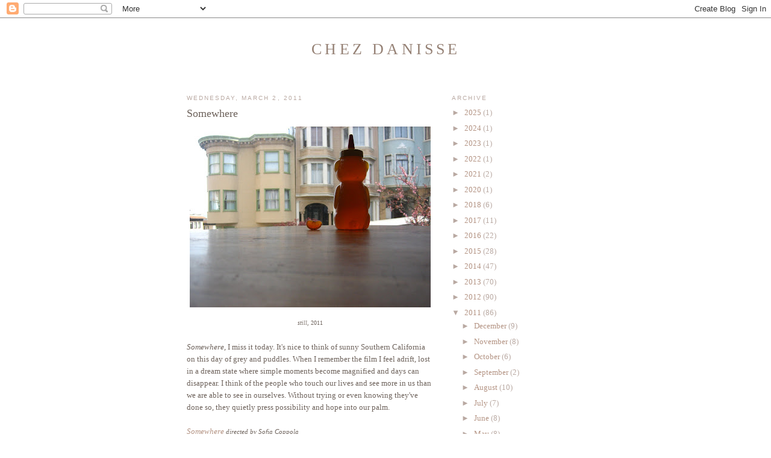

--- FILE ---
content_type: text/html; charset=UTF-8
request_url: https://chezdanisse.blogspot.com/2011/03/somewhere.html
body_size: 19075
content:
<!DOCTYPE html>
<html dir='ltr' xmlns='http://www.w3.org/1999/xhtml' xmlns:b='http://www.google.com/2005/gml/b' xmlns:data='http://www.google.com/2005/gml/data' xmlns:expr='http://www.google.com/2005/gml/expr'>
<head>
<link href='https://www.blogger.com/static/v1/widgets/2944754296-widget_css_bundle.css' rel='stylesheet' type='text/css'/>
<meta content='text/html; charset=UTF-8' http-equiv='Content-Type'/>
<meta content='blogger' name='generator'/>
<link href='https://chezdanisse.blogspot.com/favicon.ico' rel='icon' type='image/x-icon'/>
<link href='https://chezdanisse.blogspot.com/2011/03/somewhere.html' rel='canonical'/>
<link rel="alternate" type="application/atom+xml" title="Chez Danisse - Atom" href="https://chezdanisse.blogspot.com/feeds/posts/default" />
<link rel="alternate" type="application/rss+xml" title="Chez Danisse - RSS" href="https://chezdanisse.blogspot.com/feeds/posts/default?alt=rss" />
<link rel="service.post" type="application/atom+xml" title="Chez Danisse - Atom" href="https://www.blogger.com/feeds/5232927064230838150/posts/default" />

<link rel="alternate" type="application/atom+xml" title="Chez Danisse - Atom" href="https://chezdanisse.blogspot.com/feeds/5985337924008227116/comments/default" />
<!--Can't find substitution for tag [blog.ieCssRetrofitLinks]-->
<link href='https://blogger.googleusercontent.com/img/b/R29vZ2xl/AVvXsEiJPRo2wQHETjvsnK8Sg5V6snlrzplrXLRvYR4Xon-fOH6oVfeHq2KNkSct1XB22z0qBx1ExXiHB1Z8V4l1GzRxDOtcI8jS5Uh3TRJNnv2iJhjvAk9rrrZ92ZEWic0GhUXqRMv75bzQcg/s400/IMG_9564.JPG' rel='image_src'/>
<meta content='https://chezdanisse.blogspot.com/2011/03/somewhere.html' property='og:url'/>
<meta content='Somewhere' property='og:title'/>
<meta content='Literature, poetry, art, landscape, and food.' property='og:description'/>
<meta content='https://blogger.googleusercontent.com/img/b/R29vZ2xl/AVvXsEiJPRo2wQHETjvsnK8Sg5V6snlrzplrXLRvYR4Xon-fOH6oVfeHq2KNkSct1XB22z0qBx1ExXiHB1Z8V4l1GzRxDOtcI8jS5Uh3TRJNnv2iJhjvAk9rrrZ92ZEWic0GhUXqRMv75bzQcg/w1200-h630-p-k-no-nu/IMG_9564.JPG' property='og:image'/>
<title>Chez Danisse: Somewhere</title>
<style id='page-skin-1' type='text/css'><!--
/*
-----------------------------------------------
Blogger Template Style
Name:     Minima
Date:     26 Feb 2004
Updated by: Blogger Team
----------------------------------------------- */
/* Use this with templates/template-twocol.html */
body {
background:#ffffff;
margin:0;
color:#6e635c;
font:x-small Georgia Serif;
font-size/* */:/**/small;
font-size: /**/small;
text-align: center;
}
a:link {
color:#b49484;
text-decoration:none;
}
a:visited {
color:#b49e96;
text-decoration:none;
}
a:hover {
color:#6e635c;
text-decoration:underline;
}
a img {
border-width:0;
}
/* Header
-----------------------------------------------
*/
#header-wrapper {
width:660px;
margin:0 auto 10px;
border:1px solid #ffffff;
}
#header-inner {
background-position: center;
margin-left: auto;
margin-right: auto;
}
#header {
margin: 5px;
border: 1px solid #ffffff;
text-align: center;
color:#968276;
}
#header h1 {
margin:5px 5px 0;
padding:15px 20px .25em;
line-height:1.2em;
text-transform:uppercase;
letter-spacing:.2em;
font: normal normal 200% Georgia, Serif;
}
#header a {
color:#968276;
text-decoration:none;
}
#header a:hover {
color:#968276;
}
#header .description {
margin:0 5px 5px;
padding:0 20px 15px;
max-width:700px;
text-transform:uppercase;
letter-spacing:.2em;
line-height: 1.4em;
font: normal normal 78% 'Trebuchet MS', Trebuchet, Arial, Verdana, Sans-serif;
color: #72574b;
}
#header img {
margin-left: auto;
margin-right: auto;
}
/* Outer-Wrapper
----------------------------------------------- */
#outer-wrapper {
width: 660px;
margin:0 auto;
padding:10px;
text-align:left;
font: normal normal 100% Georgia, Serif;
}
#main-wrapper {
width: 410px;
float: left;
word-wrap: break-word; /* fix for long text breaking sidebar float in IE */
overflow: hidden;     /* fix for long non-text content breaking IE sidebar float */
}
#sidebar-wrapper {
width: 220px;
float: right;
word-wrap: break-word; /* fix for long text breaking sidebar float in IE */
overflow: hidden;      /* fix for long non-text content breaking IE sidebar float */
}
/* Headings
----------------------------------------------- */
h2 {
margin:1.5em 0 .75em;
font:normal normal 78% 'Trebuchet MS',Trebuchet,Arial,Verdana,Sans-serif;
line-height: 1.4em;
text-transform:uppercase;
letter-spacing:.2em;
color:#b9a9a2;
}
/* Posts
-----------------------------------------------
*/
h2.date-header {
margin:1.5em 0 .5em;
}
.post {
margin:.5em 0 1.5em;
border-bottom:1px dotted #ffffff;
padding-bottom:1.5em;
}
.post h3 {
margin:.25em 0 0;
padding:0 0 4px;
font-size:140%;
font-weight:normal;
line-height:1.4em;
color:#6e635c;
}
.post h3 a, .post h3 a:visited, .post h3 strong {
display:block;
text-decoration:none;
color:#6e635c;
font-weight:normal;
}
.post h3 strong, .post h3 a:hover {
color:#6e635c;
}
.post-body {
margin:0 0 .75em;
line-height:1.6em;
}
.post-body blockquote {
line-height:1.3em;
}
.post-footer {
margin: .75em 0;
color:#b9a9a2;
text-transform:uppercase;
letter-spacing:.1em;
font: normal normal 78% 'Trebuchet MS', Trebuchet, Arial, Verdana, Sans-serif;
line-height: 1.4em;
}
.comment-link {
margin-left:.6em;
}
.post img, table.tr-caption-container {
padding:4px;
border:1px solid #ffffff;
}
.tr-caption-container img {
border: none;
padding: 0;
}
.post blockquote {
margin:1em 20px;
}
.post blockquote p {
margin:.75em 0;
}
/* Comments
----------------------------------------------- */
#comments h4 {
margin:1em 0;
font-weight: bold;
line-height: 1.4em;
text-transform:uppercase;
letter-spacing:.2em;
color: #b9a9a2;
}
#comments-block {
margin:1em 0 1.5em;
line-height:1.6em;
}
#comments-block .comment-author {
margin:.5em 0;
}
#comments-block .comment-body {
margin:.25em 0 0;
}
#comments-block .comment-footer {
margin:-.25em 0 2em;
line-height: 1.4em;
text-transform:uppercase;
letter-spacing:.1em;
}
#comments-block .comment-body p {
margin:0 0 .75em;
}
.deleted-comment {
font-style:italic;
color:gray;
}
#blog-pager-newer-link {
float: left;
}
#blog-pager-older-link {
float: right;
}
#blog-pager {
text-align: center;
}
.feed-links {
clear: both;
line-height: 2.5em;
}
/* Sidebar Content
----------------------------------------------- */
.sidebar {
color: #b9a9a2;
line-height: 1.5em;
}
.sidebar ul {
list-style:none;
margin:0 0 0;
padding:0 0 0;
}
.sidebar li {
margin:0;
padding-top:0;
padding-right:0;
padding-bottom:.25em;
padding-left:15px;
text-indent:-15px;
line-height:1.5em;
}
.sidebar .widget, .main .widget {
border-bottom:1px dotted #ffffff;
margin:0 0 1.5em;
padding:0 0 1.5em;
}
.main .Blog {
border-bottom-width: 0;
}
/* Profile
----------------------------------------------- */
.profile-img {
float: left;
margin-top: 0;
margin-right: 5px;
margin-bottom: 5px;
margin-left: 0;
padding: 4px;
border: 1px solid #ffffff;
}
.profile-data {
margin:0;
text-transform:uppercase;
letter-spacing:.1em;
font: normal normal 78% 'Trebuchet MS', Trebuchet, Arial, Verdana, Sans-serif;
color: #b9a9a2;
font-weight: bold;
line-height: 1.6em;
}
.profile-datablock {
margin:.5em 0 .5em;
}
.profile-textblock {
margin: 0.5em 0;
line-height: 1.6em;
}
.profile-link {
font: normal normal 78% 'Trebuchet MS', Trebuchet, Arial, Verdana, Sans-serif;
text-transform: uppercase;
letter-spacing: .1em;
}
/* Footer
----------------------------------------------- */
#footer {
width:660px;
clear:both;
margin:0 auto;
padding-top:15px;
line-height: 1.6em;
text-transform:uppercase;
letter-spacing:.1em;
text-align: center;
}

--></style>
<link href='https://www.blogger.com/dyn-css/authorization.css?targetBlogID=5232927064230838150&amp;zx=e4179211-d245-45b8-8a23-2b789d7489dd' media='none' onload='if(media!=&#39;all&#39;)media=&#39;all&#39;' rel='stylesheet'/><noscript><link href='https://www.blogger.com/dyn-css/authorization.css?targetBlogID=5232927064230838150&amp;zx=e4179211-d245-45b8-8a23-2b789d7489dd' rel='stylesheet'/></noscript>
<meta name='google-adsense-platform-account' content='ca-host-pub-1556223355139109'/>
<meta name='google-adsense-platform-domain' content='blogspot.com'/>

</head>
<body>
<div class='navbar section' id='navbar'><div class='widget Navbar' data-version='1' id='Navbar1'><script type="text/javascript">
    function setAttributeOnload(object, attribute, val) {
      if(window.addEventListener) {
        window.addEventListener('load',
          function(){ object[attribute] = val; }, false);
      } else {
        window.attachEvent('onload', function(){ object[attribute] = val; });
      }
    }
  </script>
<div id="navbar-iframe-container"></div>
<script type="text/javascript" src="https://apis.google.com/js/platform.js"></script>
<script type="text/javascript">
      gapi.load("gapi.iframes:gapi.iframes.style.bubble", function() {
        if (gapi.iframes && gapi.iframes.getContext) {
          gapi.iframes.getContext().openChild({
              url: 'https://www.blogger.com/navbar/5232927064230838150?po\x3d5985337924008227116\x26origin\x3dhttps://chezdanisse.blogspot.com',
              where: document.getElementById("navbar-iframe-container"),
              id: "navbar-iframe"
          });
        }
      });
    </script><script type="text/javascript">
(function() {
var script = document.createElement('script');
script.type = 'text/javascript';
script.src = '//pagead2.googlesyndication.com/pagead/js/google_top_exp.js';
var head = document.getElementsByTagName('head')[0];
if (head) {
head.appendChild(script);
}})();
</script>
</div></div>
<div id='outer-wrapper'><div id='wrap2'>
<!-- skip links for text browsers -->
<span id='skiplinks' style='display:none;'>
<a href='#main'>skip to main </a> |
      <a href='#sidebar'>skip to sidebar</a>
</span>
<div id='header-wrapper'>
<div class='header section' id='header'><div class='widget Header' data-version='1' id='Header1'>
<div id='header-inner'>
<div class='titlewrapper'>
<h1 class='title'>
<a href='https://chezdanisse.blogspot.com/'>
Chez Danisse
</a>
</h1>
</div>
<div class='descriptionwrapper'>
<p class='description'><span>
</span></p>
</div>
</div>
</div></div>
</div>
<div id='content-wrapper'>
<div id='crosscol-wrapper' style='text-align:center'>
<div class='crosscol no-items section' id='crosscol'></div>
</div>
<div id='main-wrapper'>
<div class='main section' id='main'><div class='widget Blog' data-version='1' id='Blog1'>
<div class='blog-posts hfeed'>

          <div class="date-outer">
        
<h2 class='date-header'><span>Wednesday, March 2, 2011</span></h2>

          <div class="date-posts">
        
<div class='post-outer'>
<div class='post hentry'>
<a name='5985337924008227116'></a>
<h3 class='post-title entry-title'>
<a href='https://chezdanisse.blogspot.com/2011/03/somewhere.html'>Somewhere</a>
</h3>
<div class='post-header-line-1'></div>
<div class='post-body entry-content'>
<div style="text-align: center;"><a href="https://blogger.googleusercontent.com/img/b/R29vZ2xl/AVvXsEiJPRo2wQHETjvsnK8Sg5V6snlrzplrXLRvYR4Xon-fOH6oVfeHq2KNkSct1XB22z0qBx1ExXiHB1Z8V4l1GzRxDOtcI8jS5Uh3TRJNnv2iJhjvAk9rrrZ92ZEWic0GhUXqRMv75bzQcg/s1600/IMG_9564.JPG" onblur="try {parent.deselectBloggerImageGracefully();} catch(e) {}"><img alt="" border="0" id="BLOGGER_PHOTO_ID_5579507352142880322" src="https://blogger.googleusercontent.com/img/b/R29vZ2xl/AVvXsEiJPRo2wQHETjvsnK8Sg5V6snlrzplrXLRvYR4Xon-fOH6oVfeHq2KNkSct1XB22z0qBx1ExXiHB1Z8V4l1GzRxDOtcI8jS5Uh3TRJNnv2iJhjvAk9rrrZ92ZEWic0GhUXqRMv75bzQcg/s400/IMG_9564.JPG" style="display: block; margin: 0px auto 10px; text-align: center; cursor: pointer; width: 400px; height: 300px;" /></a><span style="font-size:78%;"><span style="font-style: italic;">still</span>, 2011</span><br /><br /><div style="text-align: left;"><span style="font-style: italic;">Somewhere</span>, I miss it today.  It's nice to think of sunny Southern California on this day of grey and puddles.  When I remember the film I feel adrift, lost in a dream state where simple moments become magnified and days can disappear.  I think of the people who touch our lives and see more in us than we are able to see in ourselves.  Without trying or even knowing they've done so, they quietly press possibility and hope into our palm.<br /><a href="http://en.wikipedia.org/wiki/Somewhere_%28film%29"><br /><span style="font-style: italic;">Somewhere</span></a> <span style="font-style: italic;font-size:85%;" >directed by Sofia Coppola</span></div></div>
<div style='clear: both;'></div>
</div>
<div class='post-footer'>
<div class='post-footer-line post-footer-line-1'><span class='post-author vcard'>
Posted by
<span class='fn'>Denise | Chez Danisse</span>
</span>
<span class='post-timestamp'>
at
<a class='timestamp-link' href='https://chezdanisse.blogspot.com/2011/03/somewhere.html' rel='bookmark' title='permanent link'><abbr class='published' title='2011-03-02T07:36:00-08:00'>7:36&#8239;AM</abbr></a>
</span>
<span class='post-comment-link'>
</span>
<span class='post-icons'>
<span class='item-control blog-admin pid-1543423699'>
<a href='https://www.blogger.com/post-edit.g?blogID=5232927064230838150&postID=5985337924008227116&from=pencil' title='Edit Post'>
<img alt='' class='icon-action' height='18' src='https://resources.blogblog.com/img/icon18_edit_allbkg.gif' width='18'/>
</a>
</span>
</span>
</div>
<div class='post-footer-line post-footer-line-2'><span class='post-labels'>
Labels:
<a href='https://chezdanisse.blogspot.com/search/label/thoughts' rel='tag'>thoughts</a>
</span>
</div>
<div class='post-footer-line post-footer-line-3'></div>
</div>
</div>
<div class='comments' id='comments'>
<a name='comments'></a>
<h4>28 comments:</h4>
<div class='comments-content'>
<script async='async' src='' type='text/javascript'></script>
<script type='text/javascript'>
    (function() {
      var items = null;
      var msgs = null;
      var config = {};

// <![CDATA[
      var cursor = null;
      if (items && items.length > 0) {
        cursor = parseInt(items[items.length - 1].timestamp) + 1;
      }

      var bodyFromEntry = function(entry) {
        var text = (entry &&
                    ((entry.content && entry.content.$t) ||
                     (entry.summary && entry.summary.$t))) ||
            '';
        if (entry && entry.gd$extendedProperty) {
          for (var k in entry.gd$extendedProperty) {
            if (entry.gd$extendedProperty[k].name == 'blogger.contentRemoved') {
              return '<span class="deleted-comment">' + text + '</span>';
            }
          }
        }
        return text;
      }

      var parse = function(data) {
        cursor = null;
        var comments = [];
        if (data && data.feed && data.feed.entry) {
          for (var i = 0, entry; entry = data.feed.entry[i]; i++) {
            var comment = {};
            // comment ID, parsed out of the original id format
            var id = /blog-(\d+).post-(\d+)/.exec(entry.id.$t);
            comment.id = id ? id[2] : null;
            comment.body = bodyFromEntry(entry);
            comment.timestamp = Date.parse(entry.published.$t) + '';
            if (entry.author && entry.author.constructor === Array) {
              var auth = entry.author[0];
              if (auth) {
                comment.author = {
                  name: (auth.name ? auth.name.$t : undefined),
                  profileUrl: (auth.uri ? auth.uri.$t : undefined),
                  avatarUrl: (auth.gd$image ? auth.gd$image.src : undefined)
                };
              }
            }
            if (entry.link) {
              if (entry.link[2]) {
                comment.link = comment.permalink = entry.link[2].href;
              }
              if (entry.link[3]) {
                var pid = /.*comments\/default\/(\d+)\?.*/.exec(entry.link[3].href);
                if (pid && pid[1]) {
                  comment.parentId = pid[1];
                }
              }
            }
            comment.deleteclass = 'item-control blog-admin';
            if (entry.gd$extendedProperty) {
              for (var k in entry.gd$extendedProperty) {
                if (entry.gd$extendedProperty[k].name == 'blogger.itemClass') {
                  comment.deleteclass += ' ' + entry.gd$extendedProperty[k].value;
                } else if (entry.gd$extendedProperty[k].name == 'blogger.displayTime') {
                  comment.displayTime = entry.gd$extendedProperty[k].value;
                }
              }
            }
            comments.push(comment);
          }
        }
        return comments;
      };

      var paginator = function(callback) {
        if (hasMore()) {
          var url = config.feed + '?alt=json&v=2&orderby=published&reverse=false&max-results=50';
          if (cursor) {
            url += '&published-min=' + new Date(cursor).toISOString();
          }
          window.bloggercomments = function(data) {
            var parsed = parse(data);
            cursor = parsed.length < 50 ? null
                : parseInt(parsed[parsed.length - 1].timestamp) + 1
            callback(parsed);
            window.bloggercomments = null;
          }
          url += '&callback=bloggercomments';
          var script = document.createElement('script');
          script.type = 'text/javascript';
          script.src = url;
          document.getElementsByTagName('head')[0].appendChild(script);
        }
      };
      var hasMore = function() {
        return !!cursor;
      };
      var getMeta = function(key, comment) {
        if ('iswriter' == key) {
          var matches = !!comment.author
              && comment.author.name == config.authorName
              && comment.author.profileUrl == config.authorUrl;
          return matches ? 'true' : '';
        } else if ('deletelink' == key) {
          return config.baseUri + '/comment/delete/'
               + config.blogId + '/' + comment.id;
        } else if ('deleteclass' == key) {
          return comment.deleteclass;
        }
        return '';
      };

      var replybox = null;
      var replyUrlParts = null;
      var replyParent = undefined;

      var onReply = function(commentId, domId) {
        if (replybox == null) {
          // lazily cache replybox, and adjust to suit this style:
          replybox = document.getElementById('comment-editor');
          if (replybox != null) {
            replybox.height = '250px';
            replybox.style.display = 'block';
            replyUrlParts = replybox.src.split('#');
          }
        }
        if (replybox && (commentId !== replyParent)) {
          replybox.src = '';
          document.getElementById(domId).insertBefore(replybox, null);
          replybox.src = replyUrlParts[0]
              + (commentId ? '&parentID=' + commentId : '')
              + '#' + replyUrlParts[1];
          replyParent = commentId;
        }
      };

      var hash = (window.location.hash || '#').substring(1);
      var startThread, targetComment;
      if (/^comment-form_/.test(hash)) {
        startThread = hash.substring('comment-form_'.length);
      } else if (/^c[0-9]+$/.test(hash)) {
        targetComment = hash.substring(1);
      }

      // Configure commenting API:
      var configJso = {
        'maxDepth': config.maxThreadDepth
      };
      var provider = {
        'id': config.postId,
        'data': items,
        'loadNext': paginator,
        'hasMore': hasMore,
        'getMeta': getMeta,
        'onReply': onReply,
        'rendered': true,
        'initComment': targetComment,
        'initReplyThread': startThread,
        'config': configJso,
        'messages': msgs
      };

      var render = function() {
        if (window.goog && window.goog.comments) {
          var holder = document.getElementById('comment-holder');
          window.goog.comments.render(holder, provider);
        }
      };

      // render now, or queue to render when library loads:
      if (window.goog && window.goog.comments) {
        render();
      } else {
        window.goog = window.goog || {};
        window.goog.comments = window.goog.comments || {};
        window.goog.comments.loadQueue = window.goog.comments.loadQueue || [];
        window.goog.comments.loadQueue.push(render);
      }
    })();
// ]]>
  </script>
<div id='comment-holder'>
<div class="comment-thread toplevel-thread"><ol id="top-ra"><li class="comment" id="c6233808989295366936"><div class="avatar-image-container"><img src="//www.blogger.com/img/blogger_logo_round_35.png" alt=""/></div><div class="comment-block"><div class="comment-header"><cite class="user"><a href="https://www.blogger.com/profile/07742442227395727646" rel="nofollow">Conny</a></cite><span class="icon user "></span><span class="datetime secondary-text"><a rel="nofollow" href="https://chezdanisse.blogspot.com/2011/03/somewhere.html?showComment=1299093723879#c6233808989295366936">March 2, 2011 at 11:22&#8239;AM</a></span></div><p class="comment-content">I love how HoneyBear is waiting for the weather to change.  And I love how her color will appear more golden if the sun decides to visit us today.  From the South Bay, Cheers~</p><span class="comment-actions secondary-text"><a class="comment-reply" target="_self" data-comment-id="6233808989295366936">Reply</a><span class="item-control blog-admin blog-admin pid-842834031"><a target="_self" href="https://www.blogger.com/comment/delete/5232927064230838150/6233808989295366936">Delete</a></span></span></div><div class="comment-replies"><div id="c6233808989295366936-rt" class="comment-thread inline-thread hidden"><span class="thread-toggle thread-expanded"><span class="thread-arrow"></span><span class="thread-count"><a target="_self">Replies</a></span></span><ol id="c6233808989295366936-ra" class="thread-chrome thread-expanded"><div></div><div id="c6233808989295366936-continue" class="continue"><a class="comment-reply" target="_self" data-comment-id="6233808989295366936">Reply</a></div></ol></div></div><div class="comment-replybox-single" id="c6233808989295366936-ce"></div></li><li class="comment" id="c4683723687811678294"><div class="avatar-image-container"><img src="//resources.blogblog.com/img/blank.gif" alt=""/></div><div class="comment-block"><div class="comment-header"><cite class="user"><a href="http://www.thisjoyride.wordpress.com" rel="nofollow">shari</a></cite><span class="icon user "></span><span class="datetime secondary-text"><a rel="nofollow" href="https://chezdanisse.blogspot.com/2011/03/somewhere.html?showComment=1299094939658#c4683723687811678294">March 2, 2011 at 11:42&#8239;AM</a></span></div><p class="comment-content">a great view! and i love that last sentence.</p><span class="comment-actions secondary-text"><a class="comment-reply" target="_self" data-comment-id="4683723687811678294">Reply</a><span class="item-control blog-admin blog-admin pid-1199613517"><a target="_self" href="https://www.blogger.com/comment/delete/5232927064230838150/4683723687811678294">Delete</a></span></span></div><div class="comment-replies"><div id="c4683723687811678294-rt" class="comment-thread inline-thread hidden"><span class="thread-toggle thread-expanded"><span class="thread-arrow"></span><span class="thread-count"><a target="_self">Replies</a></span></span><ol id="c4683723687811678294-ra" class="thread-chrome thread-expanded"><div></div><div id="c4683723687811678294-continue" class="continue"><a class="comment-reply" target="_self" data-comment-id="4683723687811678294">Reply</a></div></ol></div></div><div class="comment-replybox-single" id="c4683723687811678294-ce"></div></li><li class="comment" id="c4580316558953848275"><div class="avatar-image-container"><img src="//resources.blogblog.com/img/blank.gif" alt=""/></div><div class="comment-block"><div class="comment-header"><cite class="user"><a href="http://amusebouchefortwo.blogspot.com" rel="nofollow">Tracy</a></cite><span class="icon user "></span><span class="datetime secondary-text"><a rel="nofollow" href="https://chezdanisse.blogspot.com/2011/03/somewhere.html?showComment=1299094986860#c4580316558953848275">March 2, 2011 at 11:43&#8239;AM</a></span></div><p class="comment-content">Far away, we run deep.</p><span class="comment-actions secondary-text"><a class="comment-reply" target="_self" data-comment-id="4580316558953848275">Reply</a><span class="item-control blog-admin blog-admin pid-1199613517"><a target="_self" href="https://www.blogger.com/comment/delete/5232927064230838150/4580316558953848275">Delete</a></span></span></div><div class="comment-replies"><div id="c4580316558953848275-rt" class="comment-thread inline-thread hidden"><span class="thread-toggle thread-expanded"><span class="thread-arrow"></span><span class="thread-count"><a target="_self">Replies</a></span></span><ol id="c4580316558953848275-ra" class="thread-chrome thread-expanded"><div></div><div id="c4580316558953848275-continue" class="continue"><a class="comment-reply" target="_self" data-comment-id="4580316558953848275">Reply</a></div></ol></div></div><div class="comment-replybox-single" id="c4580316558953848275-ce"></div></li><li class="comment" id="c220093250843365003"><div class="avatar-image-container"><img src="//resources.blogblog.com/img/blank.gif" alt=""/></div><div class="comment-block"><div class="comment-header"><cite class="user"><a href="http://thefishermanscottage.blogspot.com" rel="nofollow">Deborah</a></cite><span class="icon user "></span><span class="datetime secondary-text"><a rel="nofollow" href="https://chezdanisse.blogspot.com/2011/03/somewhere.html?showComment=1299096651996#c220093250843365003">March 2, 2011 at 12:10&#8239;PM</a></span></div><p class="comment-content">lovely thought.. wish there were more people like that x</p><span class="comment-actions secondary-text"><a class="comment-reply" target="_self" data-comment-id="220093250843365003">Reply</a><span class="item-control blog-admin blog-admin pid-1199613517"><a target="_self" href="https://www.blogger.com/comment/delete/5232927064230838150/220093250843365003">Delete</a></span></span></div><div class="comment-replies"><div id="c220093250843365003-rt" class="comment-thread inline-thread hidden"><span class="thread-toggle thread-expanded"><span class="thread-arrow"></span><span class="thread-count"><a target="_self">Replies</a></span></span><ol id="c220093250843365003-ra" class="thread-chrome thread-expanded"><div></div><div id="c220093250843365003-continue" class="continue"><a class="comment-reply" target="_self" data-comment-id="220093250843365003">Reply</a></div></ol></div></div><div class="comment-replybox-single" id="c220093250843365003-ce"></div></li><li class="comment" id="c6066460564396828390"><div class="avatar-image-container"><img src="//blogger.googleusercontent.com/img/b/R29vZ2xl/AVvXsEiOO0U9kxNNEZ3ysI3ywBV0rUPy2ITIhvlGsvjCbYuyh5MVbGGqhotL-qRCYPS-r_oCWqjYYQgfwFtTC0gdFJiFeBMT-MX9b7UWx37daktjqsaJ5uof-FhWM0G41oOe/s45-c/IMG_0911.jpg" alt=""/></div><div class="comment-block"><div class="comment-header"><cite class="user"><a href="https://www.blogger.com/profile/06418226690328176970" rel="nofollow">Denise | Chez Danisse</a></cite><span class="icon user blog-author"></span><span class="datetime secondary-text"><a rel="nofollow" href="https://chezdanisse.blogspot.com/2011/03/somewhere.html?showComment=1299097927958#c6066460564396828390">March 2, 2011 at 12:32&#8239;PM</a></span></div><p class="comment-content">Conny, I would be pleased with a little visit from the sun.  Here&#39;s hoping.<br><br>Shari, I love when what&#39;s written in that last sentence happens.<br><br>Tracy, I believe so.<br><br>Deborah, Oh, there are.  We&#39;ll meet them.</p><span class="comment-actions secondary-text"><a class="comment-reply" target="_self" data-comment-id="6066460564396828390">Reply</a><span class="item-control blog-admin blog-admin pid-1543423699"><a target="_self" href="https://www.blogger.com/comment/delete/5232927064230838150/6066460564396828390">Delete</a></span></span></div><div class="comment-replies"><div id="c6066460564396828390-rt" class="comment-thread inline-thread hidden"><span class="thread-toggle thread-expanded"><span class="thread-arrow"></span><span class="thread-count"><a target="_self">Replies</a></span></span><ol id="c6066460564396828390-ra" class="thread-chrome thread-expanded"><div></div><div id="c6066460564396828390-continue" class="continue"><a class="comment-reply" target="_self" data-comment-id="6066460564396828390">Reply</a></div></ol></div></div><div class="comment-replybox-single" id="c6066460564396828390-ce"></div></li><li class="comment" id="c2785504028004281741"><div class="avatar-image-container"><img src="//blogger.googleusercontent.com/img/b/R29vZ2xl/AVvXsEhAsIwMsqkYHyzch8EvT3Tqg8gi_xWMRpScCNWTG4OQTyWOTaNhgQ0u1HqCvWmvFELY6jFlX6A2uLgDA_9iXbYcmQCek8uadg8S9HQDX3lZ7owo9D-HeKLDmWptJnZyh_4/s45-c/wreath1.jpg" alt=""/></div><div class="comment-block"><div class="comment-header"><cite class="user"><a href="https://www.blogger.com/profile/13561772857286838969" rel="nofollow">Janis</a></cite><span class="icon user "></span><span class="datetime secondary-text"><a rel="nofollow" href="https://chezdanisse.blogspot.com/2011/03/somewhere.html?showComment=1299102882732#c2785504028004281741">March 2, 2011 at 1:54&#8239;PM</a></span></div><p class="comment-content">That photograph really captures it... makes me smile, and feel melancholy at the same time. So familiar.  My honey bear often stares out the window dreaming ...<br><br>I am so looking forward to seeing this film (is it out in SF?). Sophia is the master of melancholy. x</p><span class="comment-actions secondary-text"><a class="comment-reply" target="_self" data-comment-id="2785504028004281741">Reply</a><span class="item-control blog-admin blog-admin pid-258482959"><a target="_self" href="https://www.blogger.com/comment/delete/5232927064230838150/2785504028004281741">Delete</a></span></span></div><div class="comment-replies"><div id="c2785504028004281741-rt" class="comment-thread inline-thread hidden"><span class="thread-toggle thread-expanded"><span class="thread-arrow"></span><span class="thread-count"><a target="_self">Replies</a></span></span><ol id="c2785504028004281741-ra" class="thread-chrome thread-expanded"><div></div><div id="c2785504028004281741-continue" class="continue"><a class="comment-reply" target="_self" data-comment-id="2785504028004281741">Reply</a></div></ol></div></div><div class="comment-replybox-single" id="c2785504028004281741-ce"></div></li><li class="comment" id="c9197585499299283896"><div class="avatar-image-container"><img src="//blogger.googleusercontent.com/img/b/R29vZ2xl/AVvXsEiOO0U9kxNNEZ3ysI3ywBV0rUPy2ITIhvlGsvjCbYuyh5MVbGGqhotL-qRCYPS-r_oCWqjYYQgfwFtTC0gdFJiFeBMT-MX9b7UWx37daktjqsaJ5uof-FhWM0G41oOe/s45-c/IMG_0911.jpg" alt=""/></div><div class="comment-block"><div class="comment-header"><cite class="user"><a href="https://www.blogger.com/profile/06418226690328176970" rel="nofollow">Denise | Chez Danisse</a></cite><span class="icon user blog-author"></span><span class="datetime secondary-text"><a rel="nofollow" href="https://chezdanisse.blogspot.com/2011/03/somewhere.html?showComment=1299103446943#c9197585499299283896">March 2, 2011 at 2:04&#8239;PM</a></span></div><p class="comment-content">Janis, I saw it VO in Paris.  It&#39;s mostly come and gone here in San Francisco.  It went so fast...  I believe it remains here in just one space, the Roxie Theater http://roxie.com/index.cfm</p><span class="comment-actions secondary-text"><a class="comment-reply" target="_self" data-comment-id="9197585499299283896">Reply</a><span class="item-control blog-admin blog-admin pid-1543423699"><a target="_self" href="https://www.blogger.com/comment/delete/5232927064230838150/9197585499299283896">Delete</a></span></span></div><div class="comment-replies"><div id="c9197585499299283896-rt" class="comment-thread inline-thread hidden"><span class="thread-toggle thread-expanded"><span class="thread-arrow"></span><span class="thread-count"><a target="_self">Replies</a></span></span><ol id="c9197585499299283896-ra" class="thread-chrome thread-expanded"><div></div><div id="c9197585499299283896-continue" class="continue"><a class="comment-reply" target="_self" data-comment-id="9197585499299283896">Reply</a></div></ol></div></div><div class="comment-replybox-single" id="c9197585499299283896-ce"></div></li><li class="comment" id="c9046139505790148798"><div class="avatar-image-container"><img src="//resources.blogblog.com/img/blank.gif" alt=""/></div><div class="comment-block"><div class="comment-header"><cite class="user">Anonymous</cite><span class="icon user "></span><span class="datetime secondary-text"><a rel="nofollow" href="https://chezdanisse.blogspot.com/2011/03/somewhere.html?showComment=1299111329223#c9046139505790148798">March 2, 2011 at 4:15&#8239;PM</a></span></div><p class="comment-content">well, see, after reading your beautifully arranged words, i can think only about watching this film. but there&#39;s homework to check and library books to read and baths to give and dishes.</p><span class="comment-actions secondary-text"><a class="comment-reply" target="_self" data-comment-id="9046139505790148798">Reply</a><span class="item-control blog-admin blog-admin pid-1199613517"><a target="_self" href="https://www.blogger.com/comment/delete/5232927064230838150/9046139505790148798">Delete</a></span></span></div><div class="comment-replies"><div id="c9046139505790148798-rt" class="comment-thread inline-thread hidden"><span class="thread-toggle thread-expanded"><span class="thread-arrow"></span><span class="thread-count"><a target="_self">Replies</a></span></span><ol id="c9046139505790148798-ra" class="thread-chrome thread-expanded"><div></div><div id="c9046139505790148798-continue" class="continue"><a class="comment-reply" target="_self" data-comment-id="9046139505790148798">Reply</a></div></ol></div></div><div class="comment-replybox-single" id="c9046139505790148798-ce"></div></li><li class="comment" id="c5720872110083148405"><div class="avatar-image-container"><img src="//blogger.googleusercontent.com/img/b/R29vZ2xl/AVvXsEitlVQokVft9kUnu209CDhftFflUcPzzXFutj2hyQJPY2Ham-hBXjp476385MdEXAaYfaVUMbq33EzZsmr1L4tZ4b7Jkw5rGFK9pViSN2aFXFEzW6ChTWfrOUBPZqw-vA/s45-c/IMG_6722.JPG" alt=""/></div><div class="comment-block"><div class="comment-header"><cite class="user"><a href="https://www.blogger.com/profile/14905305551745652868" rel="nofollow">flwrjane</a></cite><span class="icon user "></span><span class="datetime secondary-text"><a rel="nofollow" href="https://chezdanisse.blogspot.com/2011/03/somewhere.html?showComment=1299119667919#c5720872110083148405">March 2, 2011 at 6:34&#8239;PM</a></span></div><p class="comment-content">My honey bear is stuck  (literally)inside a kitchen cabinet.<br><br>Perhaps I should set her free and perch her on a windowsill or two.<br><br>Pretty soon we&#39;ll all be doing that, taking pictures of our bears,and it will become as big a craze as the kidnapped gnomes.<br><br>And it will have begun here, march 2,2011.  Somewhere.<br><br>xo Jane</p><span class="comment-actions secondary-text"><a class="comment-reply" target="_self" data-comment-id="5720872110083148405">Reply</a><span class="item-control blog-admin blog-admin pid-302090580"><a target="_self" href="https://www.blogger.com/comment/delete/5232927064230838150/5720872110083148405">Delete</a></span></span></div><div class="comment-replies"><div id="c5720872110083148405-rt" class="comment-thread inline-thread hidden"><span class="thread-toggle thread-expanded"><span class="thread-arrow"></span><span class="thread-count"><a target="_self">Replies</a></span></span><ol id="c5720872110083148405-ra" class="thread-chrome thread-expanded"><div></div><div id="c5720872110083148405-continue" class="continue"><a class="comment-reply" target="_self" data-comment-id="5720872110083148405">Reply</a></div></ol></div></div><div class="comment-replybox-single" id="c5720872110083148405-ce"></div></li><li class="comment" id="c6093648020561607011"><div class="avatar-image-container"><img src="//www.blogger.com/img/blogger_logo_round_35.png" alt=""/></div><div class="comment-block"><div class="comment-header"><cite class="user"><a href="https://www.blogger.com/profile/05392901385965329831" rel="nofollow">Rachael Levy</a></cite><span class="icon user "></span><span class="datetime secondary-text"><a rel="nofollow" href="https://chezdanisse.blogspot.com/2011/03/somewhere.html?showComment=1299126039130#c6093648020561607011">March 2, 2011 at 8:20&#8239;PM</a></span></div><p class="comment-content">Can I confess that you do that for me, pressing hope and possibility into my palm? Thank you.</p><span class="comment-actions secondary-text"><a class="comment-reply" target="_self" data-comment-id="6093648020561607011">Reply</a><span class="item-control blog-admin blog-admin pid-228684352"><a target="_self" href="https://www.blogger.com/comment/delete/5232927064230838150/6093648020561607011">Delete</a></span></span></div><div class="comment-replies"><div id="c6093648020561607011-rt" class="comment-thread inline-thread hidden"><span class="thread-toggle thread-expanded"><span class="thread-arrow"></span><span class="thread-count"><a target="_self">Replies</a></span></span><ol id="c6093648020561607011-ra" class="thread-chrome thread-expanded"><div></div><div id="c6093648020561607011-continue" class="continue"><a class="comment-reply" target="_self" data-comment-id="6093648020561607011">Reply</a></div></ol></div></div><div class="comment-replybox-single" id="c6093648020561607011-ce"></div></li><li class="comment" id="c6020742994859698381"><div class="avatar-image-container"><img src="//blogger.googleusercontent.com/img/b/R29vZ2xl/AVvXsEhSW5-EwDifScDEJet62KxCs7kN9PJGbpO6bLiGbeFSuneeVbqbdc4oPZdEOtjrW4tgZS_2fq-xGBANotafzygCIMrah6cBG0q27xwk7h6StScNuDFaXQctQGy6FIobPQI/s45-c/Bild+295.jpg" alt=""/></div><div class="comment-block"><div class="comment-header"><cite class="user"><a href="https://www.blogger.com/profile/06967855350498876132" rel="nofollow">Emily</a></cite><span class="icon user "></span><span class="datetime secondary-text"><a rel="nofollow" href="https://chezdanisse.blogspot.com/2011/03/somewhere.html?showComment=1299136088187#c6020742994859698381">March 2, 2011 at 11:08&#8239;PM</a></span></div><p class="comment-content">Ah, it&#39;s been so sunny here for the past week so I&#39;m sending a few rays in your direction. Even if I was disapppointed by the end I still loved Somewhere, those connections we try to find with others, those little moments that make up our days are beautifully captured. Sometimes I dream of California too.</p><span class="comment-actions secondary-text"><a class="comment-reply" target="_self" data-comment-id="6020742994859698381">Reply</a><span class="item-control blog-admin blog-admin pid-1292185036"><a target="_self" href="https://www.blogger.com/comment/delete/5232927064230838150/6020742994859698381">Delete</a></span></span></div><div class="comment-replies"><div id="c6020742994859698381-rt" class="comment-thread inline-thread hidden"><span class="thread-toggle thread-expanded"><span class="thread-arrow"></span><span class="thread-count"><a target="_self">Replies</a></span></span><ol id="c6020742994859698381-ra" class="thread-chrome thread-expanded"><div></div><div id="c6020742994859698381-continue" class="continue"><a class="comment-reply" target="_self" data-comment-id="6020742994859698381">Reply</a></div></ol></div></div><div class="comment-replybox-single" id="c6020742994859698381-ce"></div></li><li class="comment" id="c544061125906522406"><div class="avatar-image-container"><img src="//resources.blogblog.com/img/blank.gif" alt=""/></div><div class="comment-block"><div class="comment-header"><cite class="user">Anonymous</cite><span class="icon user "></span><span class="datetime secondary-text"><a rel="nofollow" href="https://chezdanisse.blogspot.com/2011/03/somewhere.html?showComment=1299174206834#c544061125906522406">March 3, 2011 at 9:43&#8239;AM</a></span></div><p class="comment-content">I too, love the Honeybear. It&#39;s important to find life&#39;s sweetness where we can.</p><span class="comment-actions secondary-text"><a class="comment-reply" target="_self" data-comment-id="544061125906522406">Reply</a><span class="item-control blog-admin blog-admin pid-1199613517"><a target="_self" href="https://www.blogger.com/comment/delete/5232927064230838150/544061125906522406">Delete</a></span></span></div><div class="comment-replies"><div id="c544061125906522406-rt" class="comment-thread inline-thread hidden"><span class="thread-toggle thread-expanded"><span class="thread-arrow"></span><span class="thread-count"><a target="_self">Replies</a></span></span><ol id="c544061125906522406-ra" class="thread-chrome thread-expanded"><div></div><div id="c544061125906522406-continue" class="continue"><a class="comment-reply" target="_self" data-comment-id="544061125906522406">Reply</a></div></ol></div></div><div class="comment-replybox-single" id="c544061125906522406-ce"></div></li><li class="comment" id="c7669783127804206991"><div class="avatar-image-container"><img src="//blogger.googleusercontent.com/img/b/R29vZ2xl/AVvXsEjqESMpiB_nKNUUnL99jS9UCsMONl-_CUAZ_7f3AoHbmVgMaBNv4geoBAoCBNub1jjm7hdqB_ih2zlrVA6gNXGUbJBtUbvZ_ePnQFdHiqMExn41PgRDAmOxUjBjSfLQFYs/s45-c/IMG_6505ed.jpg" alt=""/></div><div class="comment-block"><div class="comment-header"><cite class="user"><a href="https://www.blogger.com/profile/17300798774076098054" rel="nofollow">Through My Kitchen Window</a></cite><span class="icon user "></span><span class="datetime secondary-text"><a rel="nofollow" href="https://chezdanisse.blogspot.com/2011/03/somewhere.html?showComment=1299195946520#c7669783127804206991">March 3, 2011 at 3:45&#8239;PM</a></span></div><p class="comment-content">You sound reminiscent today.</p><span class="comment-actions secondary-text"><a class="comment-reply" target="_self" data-comment-id="7669783127804206991">Reply</a><span class="item-control blog-admin blog-admin pid-877097441"><a target="_self" href="https://www.blogger.com/comment/delete/5232927064230838150/7669783127804206991">Delete</a></span></span></div><div class="comment-replies"><div id="c7669783127804206991-rt" class="comment-thread inline-thread hidden"><span class="thread-toggle thread-expanded"><span class="thread-arrow"></span><span class="thread-count"><a target="_self">Replies</a></span></span><ol id="c7669783127804206991-ra" class="thread-chrome thread-expanded"><div></div><div id="c7669783127804206991-continue" class="continue"><a class="comment-reply" target="_self" data-comment-id="7669783127804206991">Reply</a></div></ol></div></div><div class="comment-replybox-single" id="c7669783127804206991-ce"></div></li><li class="comment" id="c1343406080172389039"><div class="avatar-image-container"><img src="//www.blogger.com/img/blogger_logo_round_35.png" alt=""/></div><div class="comment-block"><div class="comment-header"><cite class="user"><a href="https://www.blogger.com/profile/08064586728863270796" rel="nofollow">Tiziana Rinaldi Art</a></cite><span class="icon user "></span><span class="datetime secondary-text"><a rel="nofollow" href="https://chezdanisse.blogspot.com/2011/03/somewhere.html?showComment=1299235542070#c1343406080172389039">March 4, 2011 at 2:45&#8239;AM</a></span></div><p class="comment-content">so beautiful photo! <br>i have not seen somewhere, but sofia coppola&#39;s film always evoke me everything that you say: a dream state where simple moments become magnified and days can disappear.<br>thanks, and have e good time.</p><span class="comment-actions secondary-text"><a class="comment-reply" target="_self" data-comment-id="1343406080172389039">Reply</a><span class="item-control blog-admin blog-admin pid-365594037"><a target="_self" href="https://www.blogger.com/comment/delete/5232927064230838150/1343406080172389039">Delete</a></span></span></div><div class="comment-replies"><div id="c1343406080172389039-rt" class="comment-thread inline-thread hidden"><span class="thread-toggle thread-expanded"><span class="thread-arrow"></span><span class="thread-count"><a target="_self">Replies</a></span></span><ol id="c1343406080172389039-ra" class="thread-chrome thread-expanded"><div></div><div id="c1343406080172389039-continue" class="continue"><a class="comment-reply" target="_self" data-comment-id="1343406080172389039">Reply</a></div></ol></div></div><div class="comment-replybox-single" id="c1343406080172389039-ce"></div></li><li class="comment" id="c7104326677713097033"><div class="avatar-image-container"><img src="//blogger.googleusercontent.com/img/b/R29vZ2xl/AVvXsEiKS2PJYwqVJ0Y051N-3t-aRDmhVd7IUjUGLcd2Jx41q53PHf9vNceKf3fHFywwM9QgGTZM1CXDsuS8qfR_gs9ONg4WQqHZcizec1zyPAeIliUkJmeoJE7X3hIDiXyQGBo/s45-c/foodie-joyti+copy.jpg" alt=""/></div><div class="comment-block"><div class="comment-header"><cite class="user"><a href="https://www.blogger.com/profile/06704064690267281149" rel="nofollow">Joyti</a></cite><span class="icon user "></span><span class="datetime secondary-text"><a rel="nofollow" href="https://chezdanisse.blogspot.com/2011/03/somewhere.html?showComment=1299237591479#c7104326677713097033">March 4, 2011 at 3:19&#8239;AM</a></span></div><p class="comment-content">I sort of envy Southern Californians their weather. But I love the bay so much, I feel as if I am a part of it...its worth the fog and clouds and cold. And SF looks lovely against the grey - its suits the older pastel houses I think...</p><span class="comment-actions secondary-text"><a class="comment-reply" target="_self" data-comment-id="7104326677713097033">Reply</a><span class="item-control blog-admin blog-admin pid-1987916651"><a target="_self" href="https://www.blogger.com/comment/delete/5232927064230838150/7104326677713097033">Delete</a></span></span></div><div class="comment-replies"><div id="c7104326677713097033-rt" class="comment-thread inline-thread hidden"><span class="thread-toggle thread-expanded"><span class="thread-arrow"></span><span class="thread-count"><a target="_self">Replies</a></span></span><ol id="c7104326677713097033-ra" class="thread-chrome thread-expanded"><div></div><div id="c7104326677713097033-continue" class="continue"><a class="comment-reply" target="_self" data-comment-id="7104326677713097033">Reply</a></div></ol></div></div><div class="comment-replybox-single" id="c7104326677713097033-ce"></div></li><li class="comment" id="c8312485506495079058"><div class="avatar-image-container"><img src="//www.blogger.com/img/blogger_logo_round_35.png" alt=""/></div><div class="comment-block"><div class="comment-header"><cite class="user"><a href="https://www.blogger.com/profile/10387890066375679646" rel="nofollow">Leciawp</a></cite><span class="icon user "></span><span class="datetime secondary-text"><a rel="nofollow" href="https://chezdanisse.blogspot.com/2011/03/somewhere.html?showComment=1299265875680#c8312485506495079058">March 4, 2011 at 11:11&#8239;AM</a></span></div><p class="comment-content">I love this cheery image - and &quot;quietly press possibility and hope into our palm&quot;. Beautifully said. Happy weekend, Denise. xo</p><span class="comment-actions secondary-text"><a class="comment-reply" target="_self" data-comment-id="8312485506495079058">Reply</a><span class="item-control blog-admin blog-admin pid-1774979533"><a target="_self" href="https://www.blogger.com/comment/delete/5232927064230838150/8312485506495079058">Delete</a></span></span></div><div class="comment-replies"><div id="c8312485506495079058-rt" class="comment-thread inline-thread hidden"><span class="thread-toggle thread-expanded"><span class="thread-arrow"></span><span class="thread-count"><a target="_self">Replies</a></span></span><ol id="c8312485506495079058-ra" class="thread-chrome thread-expanded"><div></div><div id="c8312485506495079058-continue" class="continue"><a class="comment-reply" target="_self" data-comment-id="8312485506495079058">Reply</a></div></ol></div></div><div class="comment-replybox-single" id="c8312485506495079058-ce"></div></li><li class="comment" id="c8581248484458129765"><div class="avatar-image-container"><img src="//blogger.googleusercontent.com/img/b/R29vZ2xl/AVvXsEiOO0U9kxNNEZ3ysI3ywBV0rUPy2ITIhvlGsvjCbYuyh5MVbGGqhotL-qRCYPS-r_oCWqjYYQgfwFtTC0gdFJiFeBMT-MX9b7UWx37daktjqsaJ5uof-FhWM0G41oOe/s45-c/IMG_0911.jpg" alt=""/></div><div class="comment-block"><div class="comment-header"><cite class="user"><a href="https://www.blogger.com/profile/06418226690328176970" rel="nofollow">Denise | Chez Danisse</a></cite><span class="icon user blog-author"></span><span class="datetime secondary-text"><a rel="nofollow" href="https://chezdanisse.blogspot.com/2011/03/somewhere.html?showComment=1299283513345#c8581248484458129765">March 4, 2011 at 4:05&#8239;PM</a></span></div><p class="comment-content">Melissa,  Those things are far more important.  It should be available via rental soon.<br><br>Jane,  Oh, yes.  I can see it now.  I&#39;ll look around and say &#39;hmph...old hat&#39;.<br><br>Rachael,  I am honored. <br> <br>Vanessa,  Your rays are here today.  Thanks!  They leave tomorrow.  I&#39;ll be honest, I&#39;m not sure I understood the ending, but I just let it rest that way.<br><br>Zia,  I so agree.<br><br>Mariana,  It happens often.<br><br>tiziana,  I like where Sofia takes me.<br><br>Indie.Tea, Sometimes I long for a little sun, but I&#39;m a big fan of calling San Francisco my home sweet home.<br><br>Lecia, Thank you.</p><span class="comment-actions secondary-text"><a class="comment-reply" target="_self" data-comment-id="8581248484458129765">Reply</a><span class="item-control blog-admin blog-admin pid-1543423699"><a target="_self" href="https://www.blogger.com/comment/delete/5232927064230838150/8581248484458129765">Delete</a></span></span></div><div class="comment-replies"><div id="c8581248484458129765-rt" class="comment-thread inline-thread hidden"><span class="thread-toggle thread-expanded"><span class="thread-arrow"></span><span class="thread-count"><a target="_self">Replies</a></span></span><ol id="c8581248484458129765-ra" class="thread-chrome thread-expanded"><div></div><div id="c8581248484458129765-continue" class="continue"><a class="comment-reply" target="_self" data-comment-id="8581248484458129765">Reply</a></div></ol></div></div><div class="comment-replybox-single" id="c8581248484458129765-ce"></div></li><li class="comment" id="c6921453692922039326"><div class="avatar-image-container"><img src="//blogger.googleusercontent.com/img/b/R29vZ2xl/AVvXsEivkI4ug4TXWnNPnzq_z5-GON89jc_tQltXMf7nDaovceJKlbQz3N2J_PZodUa8GYkLnAFXBvSgcr2dC9LqXRwHuvxWzIQkQjBy6grYaUE1Ma-O5TG4BYlV1jU6srOtBw/s45-c/shae_no_park.jpg" alt=""/></div><div class="comment-block"><div class="comment-header"><cite class="user"><a href="https://www.blogger.com/profile/16901572938845138938" rel="nofollow">Shae</a></cite><span class="icon user "></span><span class="datetime secondary-text"><a rel="nofollow" href="https://chezdanisse.blogspot.com/2011/03/somewhere.html?showComment=1299360751728#c6921453692922039326">March 5, 2011 at 1:32&#8239;PM</a></span></div><p class="comment-content">With one photo, you brought a sweet feeling and a smile to so many -- including me. Thank you. I&#39;ve never seen the film. Now it&#39;s on my list, too.</p><span class="comment-actions secondary-text"><a class="comment-reply" target="_self" data-comment-id="6921453692922039326">Reply</a><span class="item-control blog-admin blog-admin pid-878631399"><a target="_self" href="https://www.blogger.com/comment/delete/5232927064230838150/6921453692922039326">Delete</a></span></span></div><div class="comment-replies"><div id="c6921453692922039326-rt" class="comment-thread inline-thread hidden"><span class="thread-toggle thread-expanded"><span class="thread-arrow"></span><span class="thread-count"><a target="_self">Replies</a></span></span><ol id="c6921453692922039326-ra" class="thread-chrome thread-expanded"><div></div><div id="c6921453692922039326-continue" class="continue"><a class="comment-reply" target="_self" data-comment-id="6921453692922039326">Reply</a></div></ol></div></div><div class="comment-replybox-single" id="c6921453692922039326-ce"></div></li><li class="comment" id="c2932885455680526577"><div class="avatar-image-container"><img src="//blogger.googleusercontent.com/img/b/R29vZ2xl/AVvXsEh_-wNoGUjhyCOCjJu45i-RQ-u1OPsqujxv8TUHh1NFoHrQ9SILpl3SImVUwuNQSHb7GfY1aSVmARvYFmkFBJZlKMYj-5TjUMMHbkuP6beu44-uWEm-n19_tg3w82IoCA/s45-c/blogger+photo.jpg" alt=""/></div><div class="comment-block"><div class="comment-header"><cite class="user"><a href="https://www.blogger.com/profile/08724776486851350879" rel="nofollow">Anne Marie</a></cite><span class="icon user "></span><span class="datetime secondary-text"><a rel="nofollow" href="https://chezdanisse.blogspot.com/2011/03/somewhere.html?showComment=1299363989861#c2932885455680526577">March 5, 2011 at 2:26&#8239;PM</a></span></div><p class="comment-content">I second Shae, your do wonders with words. I am so happy to know of you.</p><span class="comment-actions secondary-text"><a class="comment-reply" target="_self" data-comment-id="2932885455680526577">Reply</a><span class="item-control blog-admin blog-admin pid-1508606314"><a target="_self" href="https://www.blogger.com/comment/delete/5232927064230838150/2932885455680526577">Delete</a></span></span></div><div class="comment-replies"><div id="c2932885455680526577-rt" class="comment-thread inline-thread hidden"><span class="thread-toggle thread-expanded"><span class="thread-arrow"></span><span class="thread-count"><a target="_self">Replies</a></span></span><ol id="c2932885455680526577-ra" class="thread-chrome thread-expanded"><div></div><div id="c2932885455680526577-continue" class="continue"><a class="comment-reply" target="_self" data-comment-id="2932885455680526577">Reply</a></div></ol></div></div><div class="comment-replybox-single" id="c2932885455680526577-ce"></div></li><li class="comment" id="c4100869224211352582"><div class="avatar-image-container"><img src="//blogger.googleusercontent.com/img/b/R29vZ2xl/AVvXsEi_spiZJRXUGVftW8SLvF1TayAvk0VapaMa8aNKCTspaII4omnaQpNaMpWyGMIbkms7ANFsC2KG8ZS-6xuVNS00oRpApJrXKjx1voVll0UaxeY1QRJ1AEcwZhUIL4Vcgw/s45-c/profile.jpg" alt=""/></div><div class="comment-block"><div class="comment-header"><cite class="user"><a href="https://www.blogger.com/profile/14503402007179961896" rel="nofollow">alexandria</a></cite><span class="icon user "></span><span class="datetime secondary-text"><a rel="nofollow" href="https://chezdanisse.blogspot.com/2011/03/somewhere.html?showComment=1299364275373#c4100869224211352582">March 5, 2011 at 2:31&#8239;PM</a></span></div><p class="comment-content">I believe this is why people need people.  It can be so uplifting when we least expect it to hear another view.</p><span class="comment-actions secondary-text"><a class="comment-reply" target="_self" data-comment-id="4100869224211352582">Reply</a><span class="item-control blog-admin blog-admin pid-378222525"><a target="_self" href="https://www.blogger.com/comment/delete/5232927064230838150/4100869224211352582">Delete</a></span></span></div><div class="comment-replies"><div id="c4100869224211352582-rt" class="comment-thread inline-thread hidden"><span class="thread-toggle thread-expanded"><span class="thread-arrow"></span><span class="thread-count"><a target="_self">Replies</a></span></span><ol id="c4100869224211352582-ra" class="thread-chrome thread-expanded"><div></div><div id="c4100869224211352582-continue" class="continue"><a class="comment-reply" target="_self" data-comment-id="4100869224211352582">Reply</a></div></ol></div></div><div class="comment-replybox-single" id="c4100869224211352582-ce"></div></li><li class="comment" id="c5450883784687455355"><div class="avatar-image-container"><img src="//blogger.googleusercontent.com/img/b/R29vZ2xl/AVvXsEiOO0U9kxNNEZ3ysI3ywBV0rUPy2ITIhvlGsvjCbYuyh5MVbGGqhotL-qRCYPS-r_oCWqjYYQgfwFtTC0gdFJiFeBMT-MX9b7UWx37daktjqsaJ5uof-FhWM0G41oOe/s45-c/IMG_0911.jpg" alt=""/></div><div class="comment-block"><div class="comment-header"><cite class="user"><a href="https://www.blogger.com/profile/06418226690328176970" rel="nofollow">Denise | Chez Danisse</a></cite><span class="icon user blog-author"></span><span class="datetime secondary-text"><a rel="nofollow" href="https://chezdanisse.blogspot.com/2011/03/somewhere.html?showComment=1299435936261#c5450883784687455355">March 6, 2011 at 10:25&#8239;AM</a></span></div><p class="comment-content">Shae, I hope you like it.  Like most things, it&#39;s not for everyone.  Reviews were mixed.  I&#39;ve seen it described as &quot;going round in circles&quot; and I&#39;ve seen it described as &quot;a hypnotic, seductively pensive meditation&quot;.  I liked it.<br><br>Anne Marie, Thank you.<br><br>alexandria, Yes, exactly.</p><span class="comment-actions secondary-text"><a class="comment-reply" target="_self" data-comment-id="5450883784687455355">Reply</a><span class="item-control blog-admin blog-admin pid-1543423699"><a target="_self" href="https://www.blogger.com/comment/delete/5232927064230838150/5450883784687455355">Delete</a></span></span></div><div class="comment-replies"><div id="c5450883784687455355-rt" class="comment-thread inline-thread hidden"><span class="thread-toggle thread-expanded"><span class="thread-arrow"></span><span class="thread-count"><a target="_self">Replies</a></span></span><ol id="c5450883784687455355-ra" class="thread-chrome thread-expanded"><div></div><div id="c5450883784687455355-continue" class="continue"><a class="comment-reply" target="_self" data-comment-id="5450883784687455355">Reply</a></div></ol></div></div><div class="comment-replybox-single" id="c5450883784687455355-ce"></div></li><li class="comment" id="c7642343452377188551"><div class="avatar-image-container"><img src="//blogger.googleusercontent.com/img/b/R29vZ2xl/AVvXsEg_0-Yv0UdOAbchKCaRfaRlPXnURqp3a8SxckIaN__zznmgHFUn6FG3soLGCJa-OKFs6gOOE1PxMpPYh0d0WnWdtJ1qfp9tSi9kL0JH2KbOxrV_sRICQaOEjZV35bixng/s45-c/Mom2.jpg" alt=""/></div><div class="comment-block"><div class="comment-header"><cite class="user"><a href="https://www.blogger.com/profile/02057295767901957057" rel="nofollow">the Lady</a></cite><span class="icon user "></span><span class="datetime secondary-text"><a rel="nofollow" href="https://chezdanisse.blogspot.com/2011/03/somewhere.html?showComment=1299451700164#c7642343452377188551">March 6, 2011 at 2:48&#8239;PM</a></span></div><p class="comment-content">Denise,<br>I always love your words and pictures.  Love your honey bear.</p><span class="comment-actions secondary-text"><a class="comment-reply" target="_self" data-comment-id="7642343452377188551">Reply</a><span class="item-control blog-admin blog-admin pid-358843151"><a target="_self" href="https://www.blogger.com/comment/delete/5232927064230838150/7642343452377188551">Delete</a></span></span></div><div class="comment-replies"><div id="c7642343452377188551-rt" class="comment-thread inline-thread hidden"><span class="thread-toggle thread-expanded"><span class="thread-arrow"></span><span class="thread-count"><a target="_self">Replies</a></span></span><ol id="c7642343452377188551-ra" class="thread-chrome thread-expanded"><div></div><div id="c7642343452377188551-continue" class="continue"><a class="comment-reply" target="_self" data-comment-id="7642343452377188551">Reply</a></div></ol></div></div><div class="comment-replybox-single" id="c7642343452377188551-ce"></div></li><li class="comment" id="c8879617710059986915"><div class="avatar-image-container"><img src="//blogger.googleusercontent.com/img/b/R29vZ2xl/AVvXsEiOO0U9kxNNEZ3ysI3ywBV0rUPy2ITIhvlGsvjCbYuyh5MVbGGqhotL-qRCYPS-r_oCWqjYYQgfwFtTC0gdFJiFeBMT-MX9b7UWx37daktjqsaJ5uof-FhWM0G41oOe/s45-c/IMG_0911.jpg" alt=""/></div><div class="comment-block"><div class="comment-header"><cite class="user"><a href="https://www.blogger.com/profile/06418226690328176970" rel="nofollow">Denise | Chez Danisse</a></cite><span class="icon user blog-author"></span><span class="datetime secondary-text"><a rel="nofollow" href="https://chezdanisse.blogspot.com/2011/03/somewhere.html?showComment=1299461884170#c8879617710059986915">March 6, 2011 at 5:38&#8239;PM</a></span></div><p class="comment-content">the Lady, Thank you : )</p><span class="comment-actions secondary-text"><a class="comment-reply" target="_self" data-comment-id="8879617710059986915">Reply</a><span class="item-control blog-admin blog-admin pid-1543423699"><a target="_self" href="https://www.blogger.com/comment/delete/5232927064230838150/8879617710059986915">Delete</a></span></span></div><div class="comment-replies"><div id="c8879617710059986915-rt" class="comment-thread inline-thread hidden"><span class="thread-toggle thread-expanded"><span class="thread-arrow"></span><span class="thread-count"><a target="_self">Replies</a></span></span><ol id="c8879617710059986915-ra" class="thread-chrome thread-expanded"><div></div><div id="c8879617710059986915-continue" class="continue"><a class="comment-reply" target="_self" data-comment-id="8879617710059986915">Reply</a></div></ol></div></div><div class="comment-replybox-single" id="c8879617710059986915-ce"></div></li><li class="comment" id="c9000124572331967701"><div class="avatar-image-container"><img src="//blogger.googleusercontent.com/img/b/R29vZ2xl/AVvXsEgUrecX69BW5IJY1tRyXkc7HjgrZQiQo8E1ER81L1Yj-yNBbt4D0wjaxU60w0nKrpSOETQYg7hU5BdTwbEMhLuHTS19Ww1_T564ZNF85wtNgkF4iWrFxQSWt3maf1OkFQ/s45-c/bbb.jpg" alt=""/></div><div class="comment-block"><div class="comment-header"><cite class="user"><a href="https://www.blogger.com/profile/13652787657325357638" rel="nofollow">Elsa May</a></cite><span class="icon user "></span><span class="datetime secondary-text"><a rel="nofollow" href="https://chezdanisse.blogspot.com/2011/03/somewhere.html?showComment=1299559410206#c9000124572331967701">March 7, 2011 at 8:43&#8239;PM</a></span></div><p class="comment-content">i have been meaning to see Somewhere ... how very true about those people who touch our lives and see more in us than we ever do...</p><span class="comment-actions secondary-text"><a class="comment-reply" target="_self" data-comment-id="9000124572331967701">Reply</a><span class="item-control blog-admin blog-admin pid-775889870"><a target="_self" href="https://www.blogger.com/comment/delete/5232927064230838150/9000124572331967701">Delete</a></span></span></div><div class="comment-replies"><div id="c9000124572331967701-rt" class="comment-thread inline-thread hidden"><span class="thread-toggle thread-expanded"><span class="thread-arrow"></span><span class="thread-count"><a target="_self">Replies</a></span></span><ol id="c9000124572331967701-ra" class="thread-chrome thread-expanded"><div></div><div id="c9000124572331967701-continue" class="continue"><a class="comment-reply" target="_self" data-comment-id="9000124572331967701">Reply</a></div></ol></div></div><div class="comment-replybox-single" id="c9000124572331967701-ce"></div></li><li class="comment" id="c1443482484722499461"><div class="avatar-image-container"><img src="//blogger.googleusercontent.com/img/b/R29vZ2xl/AVvXsEiOO0U9kxNNEZ3ysI3ywBV0rUPy2ITIhvlGsvjCbYuyh5MVbGGqhotL-qRCYPS-r_oCWqjYYQgfwFtTC0gdFJiFeBMT-MX9b7UWx37daktjqsaJ5uof-FhWM0G41oOe/s45-c/IMG_0911.jpg" alt=""/></div><div class="comment-block"><div class="comment-header"><cite class="user"><a href="https://www.blogger.com/profile/06418226690328176970" rel="nofollow">Denise | Chez Danisse</a></cite><span class="icon user blog-author"></span><span class="datetime secondary-text"><a rel="nofollow" href="https://chezdanisse.blogspot.com/2011/03/somewhere.html?showComment=1299868861890#c1443482484722499461">March 11, 2011 at 10:41&#8239;AM</a></span></div><p class="comment-content">Annie, I&#39;m so thankful for them.</p><span class="comment-actions secondary-text"><a class="comment-reply" target="_self" data-comment-id="1443482484722499461">Reply</a><span class="item-control blog-admin blog-admin pid-1543423699"><a target="_self" href="https://www.blogger.com/comment/delete/5232927064230838150/1443482484722499461">Delete</a></span></span></div><div class="comment-replies"><div id="c1443482484722499461-rt" class="comment-thread inline-thread hidden"><span class="thread-toggle thread-expanded"><span class="thread-arrow"></span><span class="thread-count"><a target="_self">Replies</a></span></span><ol id="c1443482484722499461-ra" class="thread-chrome thread-expanded"><div></div><div id="c1443482484722499461-continue" class="continue"><a class="comment-reply" target="_self" data-comment-id="1443482484722499461">Reply</a></div></ol></div></div><div class="comment-replybox-single" id="c1443482484722499461-ce"></div></li><li class="comment" id="c7915214444991277474"><div class="avatar-image-container"><img src="//resources.blogblog.com/img/blank.gif" alt=""/></div><div class="comment-block"><div class="comment-header"><cite class="user"><a href="http://www.nourish-me.typepad.com" rel="nofollow">Lucy</a></cite><span class="icon user "></span><span class="datetime secondary-text"><a rel="nofollow" href="https://chezdanisse.blogspot.com/2011/03/somewhere.html?showComment=1301031413915#c7915214444991277474">March 24, 2011 at 10:36&#8239;PM</a></span></div><p class="comment-content">Denise, I hardly know what to say. <br><br>I&#39;ve been coming back to slowly savour your spare, quiet posts, and feel deeply honoured that you found your way to my work. Thank you.</p><span class="comment-actions secondary-text"><a class="comment-reply" target="_self" data-comment-id="7915214444991277474">Reply</a><span class="item-control blog-admin blog-admin pid-1199613517"><a target="_self" href="https://www.blogger.com/comment/delete/5232927064230838150/7915214444991277474">Delete</a></span></span></div><div class="comment-replies"><div id="c7915214444991277474-rt" class="comment-thread inline-thread hidden"><span class="thread-toggle thread-expanded"><span class="thread-arrow"></span><span class="thread-count"><a target="_self">Replies</a></span></span><ol id="c7915214444991277474-ra" class="thread-chrome thread-expanded"><div></div><div id="c7915214444991277474-continue" class="continue"><a class="comment-reply" target="_self" data-comment-id="7915214444991277474">Reply</a></div></ol></div></div><div class="comment-replybox-single" id="c7915214444991277474-ce"></div></li><li class="comment" id="c3259577084818822033"><div class="avatar-image-container"><img src="//blogger.googleusercontent.com/img/b/R29vZ2xl/AVvXsEiz4XyTFqAITGTEW532vpmGLVtrCNBcYAnZr-gtIQEJYiEX9KIhv36R1ca4ahpqnZFeQdfCvR7a59Sn1NeGMHt5Wpf5LHA40cPI1E1XXn_p7osMAUg_HDZ3STSX8IwAaMM/s45-c/*" alt=""/></div><div class="comment-block"><div class="comment-header"><cite class="user"><a href="https://www.blogger.com/profile/16478839034249164862" rel="nofollow">Rachel</a></cite><span class="icon user "></span><span class="datetime secondary-text"><a rel="nofollow" href="https://chezdanisse.blogspot.com/2011/03/somewhere.html?showComment=1301244280928#c3259577084818822033">March 27, 2011 at 9:44&#8239;AM</a></span></div><p class="comment-content">Finding those people...the ones who can see more in us than we are able to see in ourselves...that&#39;s a rare gift indeed.  I have a few of those in my life thank goodness...but I have too many of the other kind as well.  Those that want to make you believe you are less than you are.</p><span class="comment-actions secondary-text"><a class="comment-reply" target="_self" data-comment-id="3259577084818822033">Reply</a><span class="item-control blog-admin blog-admin pid-1171455427"><a target="_self" href="https://www.blogger.com/comment/delete/5232927064230838150/3259577084818822033">Delete</a></span></span></div><div class="comment-replies"><div id="c3259577084818822033-rt" class="comment-thread inline-thread hidden"><span class="thread-toggle thread-expanded"><span class="thread-arrow"></span><span class="thread-count"><a target="_self">Replies</a></span></span><ol id="c3259577084818822033-ra" class="thread-chrome thread-expanded"><div></div><div id="c3259577084818822033-continue" class="continue"><a class="comment-reply" target="_self" data-comment-id="3259577084818822033">Reply</a></div></ol></div></div><div class="comment-replybox-single" id="c3259577084818822033-ce"></div></li><li class="comment" id="c1622612751326988690"><div class="avatar-image-container"><img src="//blogger.googleusercontent.com/img/b/R29vZ2xl/AVvXsEiOO0U9kxNNEZ3ysI3ywBV0rUPy2ITIhvlGsvjCbYuyh5MVbGGqhotL-qRCYPS-r_oCWqjYYQgfwFtTC0gdFJiFeBMT-MX9b7UWx37daktjqsaJ5uof-FhWM0G41oOe/s45-c/IMG_0911.jpg" alt=""/></div><div class="comment-block"><div class="comment-header"><cite class="user"><a href="https://www.blogger.com/profile/06418226690328176970" rel="nofollow">Denise | Chez Danisse</a></cite><span class="icon user blog-author"></span><span class="datetime secondary-text"><a rel="nofollow" href="https://chezdanisse.blogspot.com/2011/03/somewhere.html?showComment=1301498769226#c1622612751326988690">March 30, 2011 at 8:26&#8239;AM</a></span></div><p class="comment-content">Lucy, Thank you so much.  What a beautiful compliment.<br><br>Rachel, I know exactly what you mean.  I&#39;m trying to stay close to the good ones.  I recently read &quot;What you focus on expands.&quot; (Oprah) and I&#39;m thinking about it a lot lately.  I believe she is correct.</p><span class="comment-actions secondary-text"><a class="comment-reply" target="_self" data-comment-id="1622612751326988690">Reply</a><span class="item-control blog-admin blog-admin pid-1543423699"><a target="_self" href="https://www.blogger.com/comment/delete/5232927064230838150/1622612751326988690">Delete</a></span></span></div><div class="comment-replies"><div id="c1622612751326988690-rt" class="comment-thread inline-thread hidden"><span class="thread-toggle thread-expanded"><span class="thread-arrow"></span><span class="thread-count"><a target="_self">Replies</a></span></span><ol id="c1622612751326988690-ra" class="thread-chrome thread-expanded"><div></div><div id="c1622612751326988690-continue" class="continue"><a class="comment-reply" target="_self" data-comment-id="1622612751326988690">Reply</a></div></ol></div></div><div class="comment-replybox-single" id="c1622612751326988690-ce"></div></li></ol><div id="top-continue" class="continue"><a class="comment-reply" target="_self">Add comment</a></div><div class="comment-replybox-thread" id="top-ce"></div><div class="loadmore hidden" data-post-id="5985337924008227116"><a target="_self">Load more...</a></div></div>
</div>
</div>
<p class='comment-footer'>
<div class='comment-form'>
<a name='comment-form'></a>
<p>
</p>
<a href='https://www.blogger.com/comment/frame/5232927064230838150?po=5985337924008227116&hl=en&saa=85391&origin=https://chezdanisse.blogspot.com' id='comment-editor-src'></a>
<iframe allowtransparency='true' class='blogger-iframe-colorize blogger-comment-from-post' frameborder='0' height='410px' id='comment-editor' name='comment-editor' src='' width='100%'></iframe>
<script src='https://www.blogger.com/static/v1/jsbin/2830521187-comment_from_post_iframe.js' type='text/javascript'></script>
<script type='text/javascript'>
      BLOG_CMT_createIframe('https://www.blogger.com/rpc_relay.html');
    </script>
</div>
</p>
<div id='backlinks-container'>
<div id='Blog1_backlinks-container'>
</div>
</div>
</div>
</div>

        </div></div>
      
</div>
<div class='blog-pager' id='blog-pager'>
<span id='blog-pager-newer-link'>
<a class='blog-pager-newer-link' href='https://chezdanisse.blogspot.com/2011/03/housekeeping.html' id='Blog1_blog-pager-newer-link' title='Newer Post'>Newer Post</a>
</span>
<span id='blog-pager-older-link'>
<a class='blog-pager-older-link' href='https://chezdanisse.blogspot.com/2011/02/american-girl.html' id='Blog1_blog-pager-older-link' title='Older Post'>Older Post</a>
</span>
<a class='home-link' href='https://chezdanisse.blogspot.com/'>Home</a>
</div>
<div class='clear'></div>
<div class='post-feeds'>
<div class='feed-links'>
Subscribe to:
<a class='feed-link' href='https://chezdanisse.blogspot.com/feeds/5985337924008227116/comments/default' target='_blank' type='application/atom+xml'>Post Comments (Atom)</a>
</div>
</div>
</div></div>
</div>
<div id='sidebar-wrapper'>
<div class='sidebar section' id='sidebar'><div class='widget BlogArchive' data-version='1' id='BlogArchive1'>
<h2>archive</h2>
<div class='widget-content'>
<div id='ArchiveList'>
<div id='BlogArchive1_ArchiveList'>
<ul class='hierarchy'>
<li class='archivedate collapsed'>
<a class='toggle' href='javascript:void(0)'>
<span class='zippy'>

        &#9658;&#160;
      
</span>
</a>
<a class='post-count-link' href='https://chezdanisse.blogspot.com/2025/'>
2025
</a>
<span class='post-count' dir='ltr'>(1)</span>
<ul class='hierarchy'>
<li class='archivedate collapsed'>
<a class='toggle' href='javascript:void(0)'>
<span class='zippy'>

        &#9658;&#160;
      
</span>
</a>
<a class='post-count-link' href='https://chezdanisse.blogspot.com/2025/12/'>
December
</a>
<span class='post-count' dir='ltr'>(1)</span>
</li>
</ul>
</li>
</ul>
<ul class='hierarchy'>
<li class='archivedate collapsed'>
<a class='toggle' href='javascript:void(0)'>
<span class='zippy'>

        &#9658;&#160;
      
</span>
</a>
<a class='post-count-link' href='https://chezdanisse.blogspot.com/2024/'>
2024
</a>
<span class='post-count' dir='ltr'>(1)</span>
<ul class='hierarchy'>
<li class='archivedate collapsed'>
<a class='toggle' href='javascript:void(0)'>
<span class='zippy'>

        &#9658;&#160;
      
</span>
</a>
<a class='post-count-link' href='https://chezdanisse.blogspot.com/2024/05/'>
May
</a>
<span class='post-count' dir='ltr'>(1)</span>
</li>
</ul>
</li>
</ul>
<ul class='hierarchy'>
<li class='archivedate collapsed'>
<a class='toggle' href='javascript:void(0)'>
<span class='zippy'>

        &#9658;&#160;
      
</span>
</a>
<a class='post-count-link' href='https://chezdanisse.blogspot.com/2023/'>
2023
</a>
<span class='post-count' dir='ltr'>(1)</span>
<ul class='hierarchy'>
<li class='archivedate collapsed'>
<a class='toggle' href='javascript:void(0)'>
<span class='zippy'>

        &#9658;&#160;
      
</span>
</a>
<a class='post-count-link' href='https://chezdanisse.blogspot.com/2023/06/'>
June
</a>
<span class='post-count' dir='ltr'>(1)</span>
</li>
</ul>
</li>
</ul>
<ul class='hierarchy'>
<li class='archivedate collapsed'>
<a class='toggle' href='javascript:void(0)'>
<span class='zippy'>

        &#9658;&#160;
      
</span>
</a>
<a class='post-count-link' href='https://chezdanisse.blogspot.com/2022/'>
2022
</a>
<span class='post-count' dir='ltr'>(1)</span>
<ul class='hierarchy'>
<li class='archivedate collapsed'>
<a class='toggle' href='javascript:void(0)'>
<span class='zippy'>

        &#9658;&#160;
      
</span>
</a>
<a class='post-count-link' href='https://chezdanisse.blogspot.com/2022/10/'>
October
</a>
<span class='post-count' dir='ltr'>(1)</span>
</li>
</ul>
</li>
</ul>
<ul class='hierarchy'>
<li class='archivedate collapsed'>
<a class='toggle' href='javascript:void(0)'>
<span class='zippy'>

        &#9658;&#160;
      
</span>
</a>
<a class='post-count-link' href='https://chezdanisse.blogspot.com/2021/'>
2021
</a>
<span class='post-count' dir='ltr'>(2)</span>
<ul class='hierarchy'>
<li class='archivedate collapsed'>
<a class='toggle' href='javascript:void(0)'>
<span class='zippy'>

        &#9658;&#160;
      
</span>
</a>
<a class='post-count-link' href='https://chezdanisse.blogspot.com/2021/05/'>
May
</a>
<span class='post-count' dir='ltr'>(1)</span>
</li>
</ul>
<ul class='hierarchy'>
<li class='archivedate collapsed'>
<a class='toggle' href='javascript:void(0)'>
<span class='zippy'>

        &#9658;&#160;
      
</span>
</a>
<a class='post-count-link' href='https://chezdanisse.blogspot.com/2021/03/'>
March
</a>
<span class='post-count' dir='ltr'>(1)</span>
</li>
</ul>
</li>
</ul>
<ul class='hierarchy'>
<li class='archivedate collapsed'>
<a class='toggle' href='javascript:void(0)'>
<span class='zippy'>

        &#9658;&#160;
      
</span>
</a>
<a class='post-count-link' href='https://chezdanisse.blogspot.com/2020/'>
2020
</a>
<span class='post-count' dir='ltr'>(1)</span>
<ul class='hierarchy'>
<li class='archivedate collapsed'>
<a class='toggle' href='javascript:void(0)'>
<span class='zippy'>

        &#9658;&#160;
      
</span>
</a>
<a class='post-count-link' href='https://chezdanisse.blogspot.com/2020/03/'>
March
</a>
<span class='post-count' dir='ltr'>(1)</span>
</li>
</ul>
</li>
</ul>
<ul class='hierarchy'>
<li class='archivedate collapsed'>
<a class='toggle' href='javascript:void(0)'>
<span class='zippy'>

        &#9658;&#160;
      
</span>
</a>
<a class='post-count-link' href='https://chezdanisse.blogspot.com/2018/'>
2018
</a>
<span class='post-count' dir='ltr'>(6)</span>
<ul class='hierarchy'>
<li class='archivedate collapsed'>
<a class='toggle' href='javascript:void(0)'>
<span class='zippy'>

        &#9658;&#160;
      
</span>
</a>
<a class='post-count-link' href='https://chezdanisse.blogspot.com/2018/11/'>
November
</a>
<span class='post-count' dir='ltr'>(1)</span>
</li>
</ul>
<ul class='hierarchy'>
<li class='archivedate collapsed'>
<a class='toggle' href='javascript:void(0)'>
<span class='zippy'>

        &#9658;&#160;
      
</span>
</a>
<a class='post-count-link' href='https://chezdanisse.blogspot.com/2018/06/'>
June
</a>
<span class='post-count' dir='ltr'>(2)</span>
</li>
</ul>
<ul class='hierarchy'>
<li class='archivedate collapsed'>
<a class='toggle' href='javascript:void(0)'>
<span class='zippy'>

        &#9658;&#160;
      
</span>
</a>
<a class='post-count-link' href='https://chezdanisse.blogspot.com/2018/03/'>
March
</a>
<span class='post-count' dir='ltr'>(1)</span>
</li>
</ul>
<ul class='hierarchy'>
<li class='archivedate collapsed'>
<a class='toggle' href='javascript:void(0)'>
<span class='zippy'>

        &#9658;&#160;
      
</span>
</a>
<a class='post-count-link' href='https://chezdanisse.blogspot.com/2018/02/'>
February
</a>
<span class='post-count' dir='ltr'>(1)</span>
</li>
</ul>
<ul class='hierarchy'>
<li class='archivedate collapsed'>
<a class='toggle' href='javascript:void(0)'>
<span class='zippy'>

        &#9658;&#160;
      
</span>
</a>
<a class='post-count-link' href='https://chezdanisse.blogspot.com/2018/01/'>
January
</a>
<span class='post-count' dir='ltr'>(1)</span>
</li>
</ul>
</li>
</ul>
<ul class='hierarchy'>
<li class='archivedate collapsed'>
<a class='toggle' href='javascript:void(0)'>
<span class='zippy'>

        &#9658;&#160;
      
</span>
</a>
<a class='post-count-link' href='https://chezdanisse.blogspot.com/2017/'>
2017
</a>
<span class='post-count' dir='ltr'>(11)</span>
<ul class='hierarchy'>
<li class='archivedate collapsed'>
<a class='toggle' href='javascript:void(0)'>
<span class='zippy'>

        &#9658;&#160;
      
</span>
</a>
<a class='post-count-link' href='https://chezdanisse.blogspot.com/2017/12/'>
December
</a>
<span class='post-count' dir='ltr'>(2)</span>
</li>
</ul>
<ul class='hierarchy'>
<li class='archivedate collapsed'>
<a class='toggle' href='javascript:void(0)'>
<span class='zippy'>

        &#9658;&#160;
      
</span>
</a>
<a class='post-count-link' href='https://chezdanisse.blogspot.com/2017/11/'>
November
</a>
<span class='post-count' dir='ltr'>(1)</span>
</li>
</ul>
<ul class='hierarchy'>
<li class='archivedate collapsed'>
<a class='toggle' href='javascript:void(0)'>
<span class='zippy'>

        &#9658;&#160;
      
</span>
</a>
<a class='post-count-link' href='https://chezdanisse.blogspot.com/2017/09/'>
September
</a>
<span class='post-count' dir='ltr'>(1)</span>
</li>
</ul>
<ul class='hierarchy'>
<li class='archivedate collapsed'>
<a class='toggle' href='javascript:void(0)'>
<span class='zippy'>

        &#9658;&#160;
      
</span>
</a>
<a class='post-count-link' href='https://chezdanisse.blogspot.com/2017/07/'>
July
</a>
<span class='post-count' dir='ltr'>(1)</span>
</li>
</ul>
<ul class='hierarchy'>
<li class='archivedate collapsed'>
<a class='toggle' href='javascript:void(0)'>
<span class='zippy'>

        &#9658;&#160;
      
</span>
</a>
<a class='post-count-link' href='https://chezdanisse.blogspot.com/2017/06/'>
June
</a>
<span class='post-count' dir='ltr'>(2)</span>
</li>
</ul>
<ul class='hierarchy'>
<li class='archivedate collapsed'>
<a class='toggle' href='javascript:void(0)'>
<span class='zippy'>

        &#9658;&#160;
      
</span>
</a>
<a class='post-count-link' href='https://chezdanisse.blogspot.com/2017/04/'>
April
</a>
<span class='post-count' dir='ltr'>(1)</span>
</li>
</ul>
<ul class='hierarchy'>
<li class='archivedate collapsed'>
<a class='toggle' href='javascript:void(0)'>
<span class='zippy'>

        &#9658;&#160;
      
</span>
</a>
<a class='post-count-link' href='https://chezdanisse.blogspot.com/2017/03/'>
March
</a>
<span class='post-count' dir='ltr'>(1)</span>
</li>
</ul>
<ul class='hierarchy'>
<li class='archivedate collapsed'>
<a class='toggle' href='javascript:void(0)'>
<span class='zippy'>

        &#9658;&#160;
      
</span>
</a>
<a class='post-count-link' href='https://chezdanisse.blogspot.com/2017/02/'>
February
</a>
<span class='post-count' dir='ltr'>(1)</span>
</li>
</ul>
<ul class='hierarchy'>
<li class='archivedate collapsed'>
<a class='toggle' href='javascript:void(0)'>
<span class='zippy'>

        &#9658;&#160;
      
</span>
</a>
<a class='post-count-link' href='https://chezdanisse.blogspot.com/2017/01/'>
January
</a>
<span class='post-count' dir='ltr'>(1)</span>
</li>
</ul>
</li>
</ul>
<ul class='hierarchy'>
<li class='archivedate collapsed'>
<a class='toggle' href='javascript:void(0)'>
<span class='zippy'>

        &#9658;&#160;
      
</span>
</a>
<a class='post-count-link' href='https://chezdanisse.blogspot.com/2016/'>
2016
</a>
<span class='post-count' dir='ltr'>(22)</span>
<ul class='hierarchy'>
<li class='archivedate collapsed'>
<a class='toggle' href='javascript:void(0)'>
<span class='zippy'>

        &#9658;&#160;
      
</span>
</a>
<a class='post-count-link' href='https://chezdanisse.blogspot.com/2016/12/'>
December
</a>
<span class='post-count' dir='ltr'>(1)</span>
</li>
</ul>
<ul class='hierarchy'>
<li class='archivedate collapsed'>
<a class='toggle' href='javascript:void(0)'>
<span class='zippy'>

        &#9658;&#160;
      
</span>
</a>
<a class='post-count-link' href='https://chezdanisse.blogspot.com/2016/11/'>
November
</a>
<span class='post-count' dir='ltr'>(2)</span>
</li>
</ul>
<ul class='hierarchy'>
<li class='archivedate collapsed'>
<a class='toggle' href='javascript:void(0)'>
<span class='zippy'>

        &#9658;&#160;
      
</span>
</a>
<a class='post-count-link' href='https://chezdanisse.blogspot.com/2016/10/'>
October
</a>
<span class='post-count' dir='ltr'>(1)</span>
</li>
</ul>
<ul class='hierarchy'>
<li class='archivedate collapsed'>
<a class='toggle' href='javascript:void(0)'>
<span class='zippy'>

        &#9658;&#160;
      
</span>
</a>
<a class='post-count-link' href='https://chezdanisse.blogspot.com/2016/09/'>
September
</a>
<span class='post-count' dir='ltr'>(1)</span>
</li>
</ul>
<ul class='hierarchy'>
<li class='archivedate collapsed'>
<a class='toggle' href='javascript:void(0)'>
<span class='zippy'>

        &#9658;&#160;
      
</span>
</a>
<a class='post-count-link' href='https://chezdanisse.blogspot.com/2016/08/'>
August
</a>
<span class='post-count' dir='ltr'>(2)</span>
</li>
</ul>
<ul class='hierarchy'>
<li class='archivedate collapsed'>
<a class='toggle' href='javascript:void(0)'>
<span class='zippy'>

        &#9658;&#160;
      
</span>
</a>
<a class='post-count-link' href='https://chezdanisse.blogspot.com/2016/07/'>
July
</a>
<span class='post-count' dir='ltr'>(2)</span>
</li>
</ul>
<ul class='hierarchy'>
<li class='archivedate collapsed'>
<a class='toggle' href='javascript:void(0)'>
<span class='zippy'>

        &#9658;&#160;
      
</span>
</a>
<a class='post-count-link' href='https://chezdanisse.blogspot.com/2016/06/'>
June
</a>
<span class='post-count' dir='ltr'>(4)</span>
</li>
</ul>
<ul class='hierarchy'>
<li class='archivedate collapsed'>
<a class='toggle' href='javascript:void(0)'>
<span class='zippy'>

        &#9658;&#160;
      
</span>
</a>
<a class='post-count-link' href='https://chezdanisse.blogspot.com/2016/05/'>
May
</a>
<span class='post-count' dir='ltr'>(3)</span>
</li>
</ul>
<ul class='hierarchy'>
<li class='archivedate collapsed'>
<a class='toggle' href='javascript:void(0)'>
<span class='zippy'>

        &#9658;&#160;
      
</span>
</a>
<a class='post-count-link' href='https://chezdanisse.blogspot.com/2016/04/'>
April
</a>
<span class='post-count' dir='ltr'>(1)</span>
</li>
</ul>
<ul class='hierarchy'>
<li class='archivedate collapsed'>
<a class='toggle' href='javascript:void(0)'>
<span class='zippy'>

        &#9658;&#160;
      
</span>
</a>
<a class='post-count-link' href='https://chezdanisse.blogspot.com/2016/03/'>
March
</a>
<span class='post-count' dir='ltr'>(1)</span>
</li>
</ul>
<ul class='hierarchy'>
<li class='archivedate collapsed'>
<a class='toggle' href='javascript:void(0)'>
<span class='zippy'>

        &#9658;&#160;
      
</span>
</a>
<a class='post-count-link' href='https://chezdanisse.blogspot.com/2016/02/'>
February
</a>
<span class='post-count' dir='ltr'>(4)</span>
</li>
</ul>
</li>
</ul>
<ul class='hierarchy'>
<li class='archivedate collapsed'>
<a class='toggle' href='javascript:void(0)'>
<span class='zippy'>

        &#9658;&#160;
      
</span>
</a>
<a class='post-count-link' href='https://chezdanisse.blogspot.com/2015/'>
2015
</a>
<span class='post-count' dir='ltr'>(28)</span>
<ul class='hierarchy'>
<li class='archivedate collapsed'>
<a class='toggle' href='javascript:void(0)'>
<span class='zippy'>

        &#9658;&#160;
      
</span>
</a>
<a class='post-count-link' href='https://chezdanisse.blogspot.com/2015/12/'>
December
</a>
<span class='post-count' dir='ltr'>(1)</span>
</li>
</ul>
<ul class='hierarchy'>
<li class='archivedate collapsed'>
<a class='toggle' href='javascript:void(0)'>
<span class='zippy'>

        &#9658;&#160;
      
</span>
</a>
<a class='post-count-link' href='https://chezdanisse.blogspot.com/2015/11/'>
November
</a>
<span class='post-count' dir='ltr'>(1)</span>
</li>
</ul>
<ul class='hierarchy'>
<li class='archivedate collapsed'>
<a class='toggle' href='javascript:void(0)'>
<span class='zippy'>

        &#9658;&#160;
      
</span>
</a>
<a class='post-count-link' href='https://chezdanisse.blogspot.com/2015/10/'>
October
</a>
<span class='post-count' dir='ltr'>(4)</span>
</li>
</ul>
<ul class='hierarchy'>
<li class='archivedate collapsed'>
<a class='toggle' href='javascript:void(0)'>
<span class='zippy'>

        &#9658;&#160;
      
</span>
</a>
<a class='post-count-link' href='https://chezdanisse.blogspot.com/2015/09/'>
September
</a>
<span class='post-count' dir='ltr'>(3)</span>
</li>
</ul>
<ul class='hierarchy'>
<li class='archivedate collapsed'>
<a class='toggle' href='javascript:void(0)'>
<span class='zippy'>

        &#9658;&#160;
      
</span>
</a>
<a class='post-count-link' href='https://chezdanisse.blogspot.com/2015/08/'>
August
</a>
<span class='post-count' dir='ltr'>(3)</span>
</li>
</ul>
<ul class='hierarchy'>
<li class='archivedate collapsed'>
<a class='toggle' href='javascript:void(0)'>
<span class='zippy'>

        &#9658;&#160;
      
</span>
</a>
<a class='post-count-link' href='https://chezdanisse.blogspot.com/2015/06/'>
June
</a>
<span class='post-count' dir='ltr'>(2)</span>
</li>
</ul>
<ul class='hierarchy'>
<li class='archivedate collapsed'>
<a class='toggle' href='javascript:void(0)'>
<span class='zippy'>

        &#9658;&#160;
      
</span>
</a>
<a class='post-count-link' href='https://chezdanisse.blogspot.com/2015/05/'>
May
</a>
<span class='post-count' dir='ltr'>(3)</span>
</li>
</ul>
<ul class='hierarchy'>
<li class='archivedate collapsed'>
<a class='toggle' href='javascript:void(0)'>
<span class='zippy'>

        &#9658;&#160;
      
</span>
</a>
<a class='post-count-link' href='https://chezdanisse.blogspot.com/2015/04/'>
April
</a>
<span class='post-count' dir='ltr'>(3)</span>
</li>
</ul>
<ul class='hierarchy'>
<li class='archivedate collapsed'>
<a class='toggle' href='javascript:void(0)'>
<span class='zippy'>

        &#9658;&#160;
      
</span>
</a>
<a class='post-count-link' href='https://chezdanisse.blogspot.com/2015/03/'>
March
</a>
<span class='post-count' dir='ltr'>(3)</span>
</li>
</ul>
<ul class='hierarchy'>
<li class='archivedate collapsed'>
<a class='toggle' href='javascript:void(0)'>
<span class='zippy'>

        &#9658;&#160;
      
</span>
</a>
<a class='post-count-link' href='https://chezdanisse.blogspot.com/2015/02/'>
February
</a>
<span class='post-count' dir='ltr'>(1)</span>
</li>
</ul>
<ul class='hierarchy'>
<li class='archivedate collapsed'>
<a class='toggle' href='javascript:void(0)'>
<span class='zippy'>

        &#9658;&#160;
      
</span>
</a>
<a class='post-count-link' href='https://chezdanisse.blogspot.com/2015/01/'>
January
</a>
<span class='post-count' dir='ltr'>(4)</span>
</li>
</ul>
</li>
</ul>
<ul class='hierarchy'>
<li class='archivedate collapsed'>
<a class='toggle' href='javascript:void(0)'>
<span class='zippy'>

        &#9658;&#160;
      
</span>
</a>
<a class='post-count-link' href='https://chezdanisse.blogspot.com/2014/'>
2014
</a>
<span class='post-count' dir='ltr'>(47)</span>
<ul class='hierarchy'>
<li class='archivedate collapsed'>
<a class='toggle' href='javascript:void(0)'>
<span class='zippy'>

        &#9658;&#160;
      
</span>
</a>
<a class='post-count-link' href='https://chezdanisse.blogspot.com/2014/12/'>
December
</a>
<span class='post-count' dir='ltr'>(1)</span>
</li>
</ul>
<ul class='hierarchy'>
<li class='archivedate collapsed'>
<a class='toggle' href='javascript:void(0)'>
<span class='zippy'>

        &#9658;&#160;
      
</span>
</a>
<a class='post-count-link' href='https://chezdanisse.blogspot.com/2014/11/'>
November
</a>
<span class='post-count' dir='ltr'>(2)</span>
</li>
</ul>
<ul class='hierarchy'>
<li class='archivedate collapsed'>
<a class='toggle' href='javascript:void(0)'>
<span class='zippy'>

        &#9658;&#160;
      
</span>
</a>
<a class='post-count-link' href='https://chezdanisse.blogspot.com/2014/10/'>
October
</a>
<span class='post-count' dir='ltr'>(4)</span>
</li>
</ul>
<ul class='hierarchy'>
<li class='archivedate collapsed'>
<a class='toggle' href='javascript:void(0)'>
<span class='zippy'>

        &#9658;&#160;
      
</span>
</a>
<a class='post-count-link' href='https://chezdanisse.blogspot.com/2014/09/'>
September
</a>
<span class='post-count' dir='ltr'>(2)</span>
</li>
</ul>
<ul class='hierarchy'>
<li class='archivedate collapsed'>
<a class='toggle' href='javascript:void(0)'>
<span class='zippy'>

        &#9658;&#160;
      
</span>
</a>
<a class='post-count-link' href='https://chezdanisse.blogspot.com/2014/08/'>
August
</a>
<span class='post-count' dir='ltr'>(3)</span>
</li>
</ul>
<ul class='hierarchy'>
<li class='archivedate collapsed'>
<a class='toggle' href='javascript:void(0)'>
<span class='zippy'>

        &#9658;&#160;
      
</span>
</a>
<a class='post-count-link' href='https://chezdanisse.blogspot.com/2014/07/'>
July
</a>
<span class='post-count' dir='ltr'>(2)</span>
</li>
</ul>
<ul class='hierarchy'>
<li class='archivedate collapsed'>
<a class='toggle' href='javascript:void(0)'>
<span class='zippy'>

        &#9658;&#160;
      
</span>
</a>
<a class='post-count-link' href='https://chezdanisse.blogspot.com/2014/06/'>
June
</a>
<span class='post-count' dir='ltr'>(4)</span>
</li>
</ul>
<ul class='hierarchy'>
<li class='archivedate collapsed'>
<a class='toggle' href='javascript:void(0)'>
<span class='zippy'>

        &#9658;&#160;
      
</span>
</a>
<a class='post-count-link' href='https://chezdanisse.blogspot.com/2014/05/'>
May
</a>
<span class='post-count' dir='ltr'>(4)</span>
</li>
</ul>
<ul class='hierarchy'>
<li class='archivedate collapsed'>
<a class='toggle' href='javascript:void(0)'>
<span class='zippy'>

        &#9658;&#160;
      
</span>
</a>
<a class='post-count-link' href='https://chezdanisse.blogspot.com/2014/04/'>
April
</a>
<span class='post-count' dir='ltr'>(7)</span>
</li>
</ul>
<ul class='hierarchy'>
<li class='archivedate collapsed'>
<a class='toggle' href='javascript:void(0)'>
<span class='zippy'>

        &#9658;&#160;
      
</span>
</a>
<a class='post-count-link' href='https://chezdanisse.blogspot.com/2014/03/'>
March
</a>
<span class='post-count' dir='ltr'>(2)</span>
</li>
</ul>
<ul class='hierarchy'>
<li class='archivedate collapsed'>
<a class='toggle' href='javascript:void(0)'>
<span class='zippy'>

        &#9658;&#160;
      
</span>
</a>
<a class='post-count-link' href='https://chezdanisse.blogspot.com/2014/02/'>
February
</a>
<span class='post-count' dir='ltr'>(8)</span>
</li>
</ul>
<ul class='hierarchy'>
<li class='archivedate collapsed'>
<a class='toggle' href='javascript:void(0)'>
<span class='zippy'>

        &#9658;&#160;
      
</span>
</a>
<a class='post-count-link' href='https://chezdanisse.blogspot.com/2014/01/'>
January
</a>
<span class='post-count' dir='ltr'>(8)</span>
</li>
</ul>
</li>
</ul>
<ul class='hierarchy'>
<li class='archivedate collapsed'>
<a class='toggle' href='javascript:void(0)'>
<span class='zippy'>

        &#9658;&#160;
      
</span>
</a>
<a class='post-count-link' href='https://chezdanisse.blogspot.com/2013/'>
2013
</a>
<span class='post-count' dir='ltr'>(70)</span>
<ul class='hierarchy'>
<li class='archivedate collapsed'>
<a class='toggle' href='javascript:void(0)'>
<span class='zippy'>

        &#9658;&#160;
      
</span>
</a>
<a class='post-count-link' href='https://chezdanisse.blogspot.com/2013/12/'>
December
</a>
<span class='post-count' dir='ltr'>(4)</span>
</li>
</ul>
<ul class='hierarchy'>
<li class='archivedate collapsed'>
<a class='toggle' href='javascript:void(0)'>
<span class='zippy'>

        &#9658;&#160;
      
</span>
</a>
<a class='post-count-link' href='https://chezdanisse.blogspot.com/2013/11/'>
November
</a>
<span class='post-count' dir='ltr'>(8)</span>
</li>
</ul>
<ul class='hierarchy'>
<li class='archivedate collapsed'>
<a class='toggle' href='javascript:void(0)'>
<span class='zippy'>

        &#9658;&#160;
      
</span>
</a>
<a class='post-count-link' href='https://chezdanisse.blogspot.com/2013/10/'>
October
</a>
<span class='post-count' dir='ltr'>(5)</span>
</li>
</ul>
<ul class='hierarchy'>
<li class='archivedate collapsed'>
<a class='toggle' href='javascript:void(0)'>
<span class='zippy'>

        &#9658;&#160;
      
</span>
</a>
<a class='post-count-link' href='https://chezdanisse.blogspot.com/2013/09/'>
September
</a>
<span class='post-count' dir='ltr'>(2)</span>
</li>
</ul>
<ul class='hierarchy'>
<li class='archivedate collapsed'>
<a class='toggle' href='javascript:void(0)'>
<span class='zippy'>

        &#9658;&#160;
      
</span>
</a>
<a class='post-count-link' href='https://chezdanisse.blogspot.com/2013/08/'>
August
</a>
<span class='post-count' dir='ltr'>(5)</span>
</li>
</ul>
<ul class='hierarchy'>
<li class='archivedate collapsed'>
<a class='toggle' href='javascript:void(0)'>
<span class='zippy'>

        &#9658;&#160;
      
</span>
</a>
<a class='post-count-link' href='https://chezdanisse.blogspot.com/2013/07/'>
July
</a>
<span class='post-count' dir='ltr'>(6)</span>
</li>
</ul>
<ul class='hierarchy'>
<li class='archivedate collapsed'>
<a class='toggle' href='javascript:void(0)'>
<span class='zippy'>

        &#9658;&#160;
      
</span>
</a>
<a class='post-count-link' href='https://chezdanisse.blogspot.com/2013/06/'>
June
</a>
<span class='post-count' dir='ltr'>(5)</span>
</li>
</ul>
<ul class='hierarchy'>
<li class='archivedate collapsed'>
<a class='toggle' href='javascript:void(0)'>
<span class='zippy'>

        &#9658;&#160;
      
</span>
</a>
<a class='post-count-link' href='https://chezdanisse.blogspot.com/2013/05/'>
May
</a>
<span class='post-count' dir='ltr'>(6)</span>
</li>
</ul>
<ul class='hierarchy'>
<li class='archivedate collapsed'>
<a class='toggle' href='javascript:void(0)'>
<span class='zippy'>

        &#9658;&#160;
      
</span>
</a>
<a class='post-count-link' href='https://chezdanisse.blogspot.com/2013/04/'>
April
</a>
<span class='post-count' dir='ltr'>(7)</span>
</li>
</ul>
<ul class='hierarchy'>
<li class='archivedate collapsed'>
<a class='toggle' href='javascript:void(0)'>
<span class='zippy'>

        &#9658;&#160;
      
</span>
</a>
<a class='post-count-link' href='https://chezdanisse.blogspot.com/2013/03/'>
March
</a>
<span class='post-count' dir='ltr'>(8)</span>
</li>
</ul>
<ul class='hierarchy'>
<li class='archivedate collapsed'>
<a class='toggle' href='javascript:void(0)'>
<span class='zippy'>

        &#9658;&#160;
      
</span>
</a>
<a class='post-count-link' href='https://chezdanisse.blogspot.com/2013/02/'>
February
</a>
<span class='post-count' dir='ltr'>(8)</span>
</li>
</ul>
<ul class='hierarchy'>
<li class='archivedate collapsed'>
<a class='toggle' href='javascript:void(0)'>
<span class='zippy'>

        &#9658;&#160;
      
</span>
</a>
<a class='post-count-link' href='https://chezdanisse.blogspot.com/2013/01/'>
January
</a>
<span class='post-count' dir='ltr'>(6)</span>
</li>
</ul>
</li>
</ul>
<ul class='hierarchy'>
<li class='archivedate collapsed'>
<a class='toggle' href='javascript:void(0)'>
<span class='zippy'>

        &#9658;&#160;
      
</span>
</a>
<a class='post-count-link' href='https://chezdanisse.blogspot.com/2012/'>
2012
</a>
<span class='post-count' dir='ltr'>(90)</span>
<ul class='hierarchy'>
<li class='archivedate collapsed'>
<a class='toggle' href='javascript:void(0)'>
<span class='zippy'>

        &#9658;&#160;
      
</span>
</a>
<a class='post-count-link' href='https://chezdanisse.blogspot.com/2012/12/'>
December
</a>
<span class='post-count' dir='ltr'>(5)</span>
</li>
</ul>
<ul class='hierarchy'>
<li class='archivedate collapsed'>
<a class='toggle' href='javascript:void(0)'>
<span class='zippy'>

        &#9658;&#160;
      
</span>
</a>
<a class='post-count-link' href='https://chezdanisse.blogspot.com/2012/11/'>
November
</a>
<span class='post-count' dir='ltr'>(5)</span>
</li>
</ul>
<ul class='hierarchy'>
<li class='archivedate collapsed'>
<a class='toggle' href='javascript:void(0)'>
<span class='zippy'>

        &#9658;&#160;
      
</span>
</a>
<a class='post-count-link' href='https://chezdanisse.blogspot.com/2012/10/'>
October
</a>
<span class='post-count' dir='ltr'>(8)</span>
</li>
</ul>
<ul class='hierarchy'>
<li class='archivedate collapsed'>
<a class='toggle' href='javascript:void(0)'>
<span class='zippy'>

        &#9658;&#160;
      
</span>
</a>
<a class='post-count-link' href='https://chezdanisse.blogspot.com/2012/09/'>
September
</a>
<span class='post-count' dir='ltr'>(5)</span>
</li>
</ul>
<ul class='hierarchy'>
<li class='archivedate collapsed'>
<a class='toggle' href='javascript:void(0)'>
<span class='zippy'>

        &#9658;&#160;
      
</span>
</a>
<a class='post-count-link' href='https://chezdanisse.blogspot.com/2012/08/'>
August
</a>
<span class='post-count' dir='ltr'>(7)</span>
</li>
</ul>
<ul class='hierarchy'>
<li class='archivedate collapsed'>
<a class='toggle' href='javascript:void(0)'>
<span class='zippy'>

        &#9658;&#160;
      
</span>
</a>
<a class='post-count-link' href='https://chezdanisse.blogspot.com/2012/07/'>
July
</a>
<span class='post-count' dir='ltr'>(7)</span>
</li>
</ul>
<ul class='hierarchy'>
<li class='archivedate collapsed'>
<a class='toggle' href='javascript:void(0)'>
<span class='zippy'>

        &#9658;&#160;
      
</span>
</a>
<a class='post-count-link' href='https://chezdanisse.blogspot.com/2012/06/'>
June
</a>
<span class='post-count' dir='ltr'>(9)</span>
</li>
</ul>
<ul class='hierarchy'>
<li class='archivedate collapsed'>
<a class='toggle' href='javascript:void(0)'>
<span class='zippy'>

        &#9658;&#160;
      
</span>
</a>
<a class='post-count-link' href='https://chezdanisse.blogspot.com/2012/05/'>
May
</a>
<span class='post-count' dir='ltr'>(9)</span>
</li>
</ul>
<ul class='hierarchy'>
<li class='archivedate collapsed'>
<a class='toggle' href='javascript:void(0)'>
<span class='zippy'>

        &#9658;&#160;
      
</span>
</a>
<a class='post-count-link' href='https://chezdanisse.blogspot.com/2012/04/'>
April
</a>
<span class='post-count' dir='ltr'>(12)</span>
</li>
</ul>
<ul class='hierarchy'>
<li class='archivedate collapsed'>
<a class='toggle' href='javascript:void(0)'>
<span class='zippy'>

        &#9658;&#160;
      
</span>
</a>
<a class='post-count-link' href='https://chezdanisse.blogspot.com/2012/03/'>
March
</a>
<span class='post-count' dir='ltr'>(6)</span>
</li>
</ul>
<ul class='hierarchy'>
<li class='archivedate collapsed'>
<a class='toggle' href='javascript:void(0)'>
<span class='zippy'>

        &#9658;&#160;
      
</span>
</a>
<a class='post-count-link' href='https://chezdanisse.blogspot.com/2012/02/'>
February
</a>
<span class='post-count' dir='ltr'>(9)</span>
</li>
</ul>
<ul class='hierarchy'>
<li class='archivedate collapsed'>
<a class='toggle' href='javascript:void(0)'>
<span class='zippy'>

        &#9658;&#160;
      
</span>
</a>
<a class='post-count-link' href='https://chezdanisse.blogspot.com/2012/01/'>
January
</a>
<span class='post-count' dir='ltr'>(8)</span>
</li>
</ul>
</li>
</ul>
<ul class='hierarchy'>
<li class='archivedate expanded'>
<a class='toggle' href='javascript:void(0)'>
<span class='zippy toggle-open'>

        &#9660;&#160;
      
</span>
</a>
<a class='post-count-link' href='https://chezdanisse.blogspot.com/2011/'>
2011
</a>
<span class='post-count' dir='ltr'>(86)</span>
<ul class='hierarchy'>
<li class='archivedate collapsed'>
<a class='toggle' href='javascript:void(0)'>
<span class='zippy'>

        &#9658;&#160;
      
</span>
</a>
<a class='post-count-link' href='https://chezdanisse.blogspot.com/2011/12/'>
December
</a>
<span class='post-count' dir='ltr'>(9)</span>
</li>
</ul>
<ul class='hierarchy'>
<li class='archivedate collapsed'>
<a class='toggle' href='javascript:void(0)'>
<span class='zippy'>

        &#9658;&#160;
      
</span>
</a>
<a class='post-count-link' href='https://chezdanisse.blogspot.com/2011/11/'>
November
</a>
<span class='post-count' dir='ltr'>(8)</span>
</li>
</ul>
<ul class='hierarchy'>
<li class='archivedate collapsed'>
<a class='toggle' href='javascript:void(0)'>
<span class='zippy'>

        &#9658;&#160;
      
</span>
</a>
<a class='post-count-link' href='https://chezdanisse.blogspot.com/2011/10/'>
October
</a>
<span class='post-count' dir='ltr'>(6)</span>
</li>
</ul>
<ul class='hierarchy'>
<li class='archivedate collapsed'>
<a class='toggle' href='javascript:void(0)'>
<span class='zippy'>

        &#9658;&#160;
      
</span>
</a>
<a class='post-count-link' href='https://chezdanisse.blogspot.com/2011/09/'>
September
</a>
<span class='post-count' dir='ltr'>(2)</span>
</li>
</ul>
<ul class='hierarchy'>
<li class='archivedate collapsed'>
<a class='toggle' href='javascript:void(0)'>
<span class='zippy'>

        &#9658;&#160;
      
</span>
</a>
<a class='post-count-link' href='https://chezdanisse.blogspot.com/2011/08/'>
August
</a>
<span class='post-count' dir='ltr'>(10)</span>
</li>
</ul>
<ul class='hierarchy'>
<li class='archivedate collapsed'>
<a class='toggle' href='javascript:void(0)'>
<span class='zippy'>

        &#9658;&#160;
      
</span>
</a>
<a class='post-count-link' href='https://chezdanisse.blogspot.com/2011/07/'>
July
</a>
<span class='post-count' dir='ltr'>(7)</span>
</li>
</ul>
<ul class='hierarchy'>
<li class='archivedate collapsed'>
<a class='toggle' href='javascript:void(0)'>
<span class='zippy'>

        &#9658;&#160;
      
</span>
</a>
<a class='post-count-link' href='https://chezdanisse.blogspot.com/2011/06/'>
June
</a>
<span class='post-count' dir='ltr'>(8)</span>
</li>
</ul>
<ul class='hierarchy'>
<li class='archivedate collapsed'>
<a class='toggle' href='javascript:void(0)'>
<span class='zippy'>

        &#9658;&#160;
      
</span>
</a>
<a class='post-count-link' href='https://chezdanisse.blogspot.com/2011/05/'>
May
</a>
<span class='post-count' dir='ltr'>(8)</span>
</li>
</ul>
<ul class='hierarchy'>
<li class='archivedate collapsed'>
<a class='toggle' href='javascript:void(0)'>
<span class='zippy'>

        &#9658;&#160;
      
</span>
</a>
<a class='post-count-link' href='https://chezdanisse.blogspot.com/2011/04/'>
April
</a>
<span class='post-count' dir='ltr'>(7)</span>
</li>
</ul>
<ul class='hierarchy'>
<li class='archivedate expanded'>
<a class='toggle' href='javascript:void(0)'>
<span class='zippy toggle-open'>

        &#9660;&#160;
      
</span>
</a>
<a class='post-count-link' href='https://chezdanisse.blogspot.com/2011/03/'>
March
</a>
<span class='post-count' dir='ltr'>(9)</span>
<ul class='posts'>
<li><a href='https://chezdanisse.blogspot.com/2011/03/sponsored-by-number-3.html'>sponsored by the number 3</a></li>
<li><a href='https://chezdanisse.blogspot.com/2011/03/springtime-manifesto.html'>springtime manifesto</a></li>
<li><a href='https://chezdanisse.blogspot.com/2011/03/try-to-catch-deluge-in-paper-cup.html'>Try to Catch the Deluge in a Paper Cup</a></li>
<li><a href='https://chezdanisse.blogspot.com/2011/03/he-never-asks.html'>He Never Asks</a></li>
<li><a href='https://chezdanisse.blogspot.com/2011/03/ships.html'>Ships</a></li>
<li><a href='https://chezdanisse.blogspot.com/2011/03/outside-octagon-house.html'>Outside the Octagon House</a></li>
<li><a href='https://chezdanisse.blogspot.com/2011/03/notes-to-myself.html'>notes to myself</a></li>
<li><a href='https://chezdanisse.blogspot.com/2011/03/housekeeping.html'>Housekeeping</a></li>
<li><a href='https://chezdanisse.blogspot.com/2011/03/somewhere.html'>Somewhere</a></li>
</ul>
</li>
</ul>
<ul class='hierarchy'>
<li class='archivedate collapsed'>
<a class='toggle' href='javascript:void(0)'>
<span class='zippy'>

        &#9658;&#160;
      
</span>
</a>
<a class='post-count-link' href='https://chezdanisse.blogspot.com/2011/02/'>
February
</a>
<span class='post-count' dir='ltr'>(6)</span>
</li>
</ul>
<ul class='hierarchy'>
<li class='archivedate collapsed'>
<a class='toggle' href='javascript:void(0)'>
<span class='zippy'>

        &#9658;&#160;
      
</span>
</a>
<a class='post-count-link' href='https://chezdanisse.blogspot.com/2011/01/'>
January
</a>
<span class='post-count' dir='ltr'>(6)</span>
</li>
</ul>
</li>
</ul>
<ul class='hierarchy'>
<li class='archivedate collapsed'>
<a class='toggle' href='javascript:void(0)'>
<span class='zippy'>

        &#9658;&#160;
      
</span>
</a>
<a class='post-count-link' href='https://chezdanisse.blogspot.com/2010/'>
2010
</a>
<span class='post-count' dir='ltr'>(99)</span>
<ul class='hierarchy'>
<li class='archivedate collapsed'>
<a class='toggle' href='javascript:void(0)'>
<span class='zippy'>

        &#9658;&#160;
      
</span>
</a>
<a class='post-count-link' href='https://chezdanisse.blogspot.com/2010/12/'>
December
</a>
<span class='post-count' dir='ltr'>(9)</span>
</li>
</ul>
<ul class='hierarchy'>
<li class='archivedate collapsed'>
<a class='toggle' href='javascript:void(0)'>
<span class='zippy'>

        &#9658;&#160;
      
</span>
</a>
<a class='post-count-link' href='https://chezdanisse.blogspot.com/2010/11/'>
November
</a>
<span class='post-count' dir='ltr'>(8)</span>
</li>
</ul>
<ul class='hierarchy'>
<li class='archivedate collapsed'>
<a class='toggle' href='javascript:void(0)'>
<span class='zippy'>

        &#9658;&#160;
      
</span>
</a>
<a class='post-count-link' href='https://chezdanisse.blogspot.com/2010/10/'>
October
</a>
<span class='post-count' dir='ltr'>(7)</span>
</li>
</ul>
<ul class='hierarchy'>
<li class='archivedate collapsed'>
<a class='toggle' href='javascript:void(0)'>
<span class='zippy'>

        &#9658;&#160;
      
</span>
</a>
<a class='post-count-link' href='https://chezdanisse.blogspot.com/2010/09/'>
September
</a>
<span class='post-count' dir='ltr'>(5)</span>
</li>
</ul>
<ul class='hierarchy'>
<li class='archivedate collapsed'>
<a class='toggle' href='javascript:void(0)'>
<span class='zippy'>

        &#9658;&#160;
      
</span>
</a>
<a class='post-count-link' href='https://chezdanisse.blogspot.com/2010/08/'>
August
</a>
<span class='post-count' dir='ltr'>(10)</span>
</li>
</ul>
<ul class='hierarchy'>
<li class='archivedate collapsed'>
<a class='toggle' href='javascript:void(0)'>
<span class='zippy'>

        &#9658;&#160;
      
</span>
</a>
<a class='post-count-link' href='https://chezdanisse.blogspot.com/2010/07/'>
July
</a>
<span class='post-count' dir='ltr'>(9)</span>
</li>
</ul>
<ul class='hierarchy'>
<li class='archivedate collapsed'>
<a class='toggle' href='javascript:void(0)'>
<span class='zippy'>

        &#9658;&#160;
      
</span>
</a>
<a class='post-count-link' href='https://chezdanisse.blogspot.com/2010/06/'>
June
</a>
<span class='post-count' dir='ltr'>(12)</span>
</li>
</ul>
<ul class='hierarchy'>
<li class='archivedate collapsed'>
<a class='toggle' href='javascript:void(0)'>
<span class='zippy'>

        &#9658;&#160;
      
</span>
</a>
<a class='post-count-link' href='https://chezdanisse.blogspot.com/2010/05/'>
May
</a>
<span class='post-count' dir='ltr'>(8)</span>
</li>
</ul>
<ul class='hierarchy'>
<li class='archivedate collapsed'>
<a class='toggle' href='javascript:void(0)'>
<span class='zippy'>

        &#9658;&#160;
      
</span>
</a>
<a class='post-count-link' href='https://chezdanisse.blogspot.com/2010/04/'>
April
</a>
<span class='post-count' dir='ltr'>(6)</span>
</li>
</ul>
<ul class='hierarchy'>
<li class='archivedate collapsed'>
<a class='toggle' href='javascript:void(0)'>
<span class='zippy'>

        &#9658;&#160;
      
</span>
</a>
<a class='post-count-link' href='https://chezdanisse.blogspot.com/2010/03/'>
March
</a>
<span class='post-count' dir='ltr'>(8)</span>
</li>
</ul>
<ul class='hierarchy'>
<li class='archivedate collapsed'>
<a class='toggle' href='javascript:void(0)'>
<span class='zippy'>

        &#9658;&#160;
      
</span>
</a>
<a class='post-count-link' href='https://chezdanisse.blogspot.com/2010/02/'>
February
</a>
<span class='post-count' dir='ltr'>(7)</span>
</li>
</ul>
<ul class='hierarchy'>
<li class='archivedate collapsed'>
<a class='toggle' href='javascript:void(0)'>
<span class='zippy'>

        &#9658;&#160;
      
</span>
</a>
<a class='post-count-link' href='https://chezdanisse.blogspot.com/2010/01/'>
January
</a>
<span class='post-count' dir='ltr'>(10)</span>
</li>
</ul>
</li>
</ul>
<ul class='hierarchy'>
<li class='archivedate collapsed'>
<a class='toggle' href='javascript:void(0)'>
<span class='zippy'>

        &#9658;&#160;
      
</span>
</a>
<a class='post-count-link' href='https://chezdanisse.blogspot.com/2009/'>
2009
</a>
<span class='post-count' dir='ltr'>(81)</span>
<ul class='hierarchy'>
<li class='archivedate collapsed'>
<a class='toggle' href='javascript:void(0)'>
<span class='zippy'>

        &#9658;&#160;
      
</span>
</a>
<a class='post-count-link' href='https://chezdanisse.blogspot.com/2009/12/'>
December
</a>
<span class='post-count' dir='ltr'>(7)</span>
</li>
</ul>
<ul class='hierarchy'>
<li class='archivedate collapsed'>
<a class='toggle' href='javascript:void(0)'>
<span class='zippy'>

        &#9658;&#160;
      
</span>
</a>
<a class='post-count-link' href='https://chezdanisse.blogspot.com/2009/11/'>
November
</a>
<span class='post-count' dir='ltr'>(9)</span>
</li>
</ul>
<ul class='hierarchy'>
<li class='archivedate collapsed'>
<a class='toggle' href='javascript:void(0)'>
<span class='zippy'>

        &#9658;&#160;
      
</span>
</a>
<a class='post-count-link' href='https://chezdanisse.blogspot.com/2009/10/'>
October
</a>
<span class='post-count' dir='ltr'>(9)</span>
</li>
</ul>
<ul class='hierarchy'>
<li class='archivedate collapsed'>
<a class='toggle' href='javascript:void(0)'>
<span class='zippy'>

        &#9658;&#160;
      
</span>
</a>
<a class='post-count-link' href='https://chezdanisse.blogspot.com/2009/09/'>
September
</a>
<span class='post-count' dir='ltr'>(10)</span>
</li>
</ul>
<ul class='hierarchy'>
<li class='archivedate collapsed'>
<a class='toggle' href='javascript:void(0)'>
<span class='zippy'>

        &#9658;&#160;
      
</span>
</a>
<a class='post-count-link' href='https://chezdanisse.blogspot.com/2009/08/'>
August
</a>
<span class='post-count' dir='ltr'>(10)</span>
</li>
</ul>
<ul class='hierarchy'>
<li class='archivedate collapsed'>
<a class='toggle' href='javascript:void(0)'>
<span class='zippy'>

        &#9658;&#160;
      
</span>
</a>
<a class='post-count-link' href='https://chezdanisse.blogspot.com/2009/07/'>
July
</a>
<span class='post-count' dir='ltr'>(5)</span>
</li>
</ul>
<ul class='hierarchy'>
<li class='archivedate collapsed'>
<a class='toggle' href='javascript:void(0)'>
<span class='zippy'>

        &#9658;&#160;
      
</span>
</a>
<a class='post-count-link' href='https://chezdanisse.blogspot.com/2009/06/'>
June
</a>
<span class='post-count' dir='ltr'>(9)</span>
</li>
</ul>
<ul class='hierarchy'>
<li class='archivedate collapsed'>
<a class='toggle' href='javascript:void(0)'>
<span class='zippy'>

        &#9658;&#160;
      
</span>
</a>
<a class='post-count-link' href='https://chezdanisse.blogspot.com/2009/05/'>
May
</a>
<span class='post-count' dir='ltr'>(9)</span>
</li>
</ul>
<ul class='hierarchy'>
<li class='archivedate collapsed'>
<a class='toggle' href='javascript:void(0)'>
<span class='zippy'>

        &#9658;&#160;
      
</span>
</a>
<a class='post-count-link' href='https://chezdanisse.blogspot.com/2009/04/'>
April
</a>
<span class='post-count' dir='ltr'>(4)</span>
</li>
</ul>
<ul class='hierarchy'>
<li class='archivedate collapsed'>
<a class='toggle' href='javascript:void(0)'>
<span class='zippy'>

        &#9658;&#160;
      
</span>
</a>
<a class='post-count-link' href='https://chezdanisse.blogspot.com/2009/03/'>
March
</a>
<span class='post-count' dir='ltr'>(5)</span>
</li>
</ul>
<ul class='hierarchy'>
<li class='archivedate collapsed'>
<a class='toggle' href='javascript:void(0)'>
<span class='zippy'>

        &#9658;&#160;
      
</span>
</a>
<a class='post-count-link' href='https://chezdanisse.blogspot.com/2009/02/'>
February
</a>
<span class='post-count' dir='ltr'>(1)</span>
</li>
</ul>
<ul class='hierarchy'>
<li class='archivedate collapsed'>
<a class='toggle' href='javascript:void(0)'>
<span class='zippy'>

        &#9658;&#160;
      
</span>
</a>
<a class='post-count-link' href='https://chezdanisse.blogspot.com/2009/01/'>
January
</a>
<span class='post-count' dir='ltr'>(3)</span>
</li>
</ul>
</li>
</ul>
<ul class='hierarchy'>
<li class='archivedate collapsed'>
<a class='toggle' href='javascript:void(0)'>
<span class='zippy'>

        &#9658;&#160;
      
</span>
</a>
<a class='post-count-link' href='https://chezdanisse.blogspot.com/2008/'>
2008
</a>
<span class='post-count' dir='ltr'>(28)</span>
<ul class='hierarchy'>
<li class='archivedate collapsed'>
<a class='toggle' href='javascript:void(0)'>
<span class='zippy'>

        &#9658;&#160;
      
</span>
</a>
<a class='post-count-link' href='https://chezdanisse.blogspot.com/2008/11/'>
November
</a>
<span class='post-count' dir='ltr'>(3)</span>
</li>
</ul>
<ul class='hierarchy'>
<li class='archivedate collapsed'>
<a class='toggle' href='javascript:void(0)'>
<span class='zippy'>

        &#9658;&#160;
      
</span>
</a>
<a class='post-count-link' href='https://chezdanisse.blogspot.com/2008/10/'>
October
</a>
<span class='post-count' dir='ltr'>(2)</span>
</li>
</ul>
<ul class='hierarchy'>
<li class='archivedate collapsed'>
<a class='toggle' href='javascript:void(0)'>
<span class='zippy'>

        &#9658;&#160;
      
</span>
</a>
<a class='post-count-link' href='https://chezdanisse.blogspot.com/2008/09/'>
September
</a>
<span class='post-count' dir='ltr'>(3)</span>
</li>
</ul>
<ul class='hierarchy'>
<li class='archivedate collapsed'>
<a class='toggle' href='javascript:void(0)'>
<span class='zippy'>

        &#9658;&#160;
      
</span>
</a>
<a class='post-count-link' href='https://chezdanisse.blogspot.com/2008/08/'>
August
</a>
<span class='post-count' dir='ltr'>(5)</span>
</li>
</ul>
<ul class='hierarchy'>
<li class='archivedate collapsed'>
<a class='toggle' href='javascript:void(0)'>
<span class='zippy'>

        &#9658;&#160;
      
</span>
</a>
<a class='post-count-link' href='https://chezdanisse.blogspot.com/2008/07/'>
July
</a>
<span class='post-count' dir='ltr'>(9)</span>
</li>
</ul>
<ul class='hierarchy'>
<li class='archivedate collapsed'>
<a class='toggle' href='javascript:void(0)'>
<span class='zippy'>

        &#9658;&#160;
      
</span>
</a>
<a class='post-count-link' href='https://chezdanisse.blogspot.com/2008/06/'>
June
</a>
<span class='post-count' dir='ltr'>(6)</span>
</li>
</ul>
</li>
</ul>
</div>
</div>
<div class='clear'></div>
</div>
</div><div class='widget Image' data-version='1' id='Image1'>
<h2>Website</h2>
<div class='widget-content'>
<a href='https://www.deniseparsons.com/'>
<img alt='Website' height='159' id='Image1_img' src='https://blogger.googleusercontent.com/img/a/AVvXsEjPWFX84mB_W5HvF7AQdVLjIESWfIovVhMAlVHH4rGyD9yOeTM0pOdSyF258P5A5wgjQvTmmU2rbgy0t0gMOYcbklGxY5NL_ZgC0YXffPDyBd84S9qd6Q4qYYeb_yq8F9VJdG3rCHOCziYvMFH6ZS_gGKa0qChAtsXgvQil16OwWap9UmyRTGE-_Uc8Vy7M=s212' width='212'/>
</a>
<br/>
</div>
<div class='clear'></div>
</div><div class='widget Image' data-version='1' id='Image2'>
<h2>Book</h2>
<div class='widget-content'>
<a href='http://www.deniseparsons.com/book/'>
<img alt='Book' height='283' id='Image2_img' src='https://blogger.googleusercontent.com/img/a/AVvXsEgSd15tQuNGluSlYLxMrDj4IPCzmTsBsxwPwn05G87YMWoAAkvLkMiMyPK4XfNYWHLqJtWKg0bMyQd3zCCzB0ku65Vdf51yWqOOXiVpaZi9znwEJ8OS0N_aq9GX-aQ9d4wE7JLygBhEGN0acC_h4Uha0UygPnfFLn7g0liUlIOe6cIXD_OFOGdwii8DEy9u=s283' width='212'/>
</a>
<br/>
</div>
<div class='clear'></div>
</div><div class='widget LinkList' data-version='1' id='LinkList1'>
<h2>Reading</h2>
<div class='widget-content'>
<ul>
<li><a href='https://www.andotherstories.org/barley-patch/'>Barley Patch by Gerald Murnane</a></li>
<li><a href='https://en.wikipedia.org/wiki/Praisesong_for_the_Widow'>Praisesong for the Widow by Paule Marshall</a></li>
<li><a href='https://www.ndbooks.com/book/the-place-of-shells/'>The Place of Shells by Mai Ishizawa</a></li>
<li><a href='https://us.macmillan.com/books/9780374613235/puttingmyselftogether/'>Putting Myself Together by Jamiaca Kincaid</a></li>
<li><a href='https://www.abebooks.com/9783960980667/Lee-Bontecou-3960980663/plp'>Lee Bontecou by Koenig Books, London</a></li>
<li><a href='https://www.greensrestaurant.com/news/new-cookbook-seasons-of-greens'>Seasons of Greens by Katie Reicher</a></li>
</ul>
<div class='clear'></div>
</div>
</div><div class='widget LinkList' data-version='1' id='LinkList5'>
<h2>Elsewhere</h2>
<div class='widget-content'>
<ul>
<li><a href='https://www.instagram.com/chezdanisse/'>Instagram</a></li>
<li><a href='https://www.pinterest.com/chezdanisse/visual/'>Pinterest</a></li>
</ul>
<div class='clear'></div>
</div>
</div><div class='widget Profile' data-version='1' id='Profile1'>
<div class='widget-content'>
<dl class='profile-datablock'>
<dt class='profile-data'>
<a class='profile-name-link g-profile' href='https://www.blogger.com/profile/08269617590521412393' rel='author' style='background-image: url(//www.blogger.com/img/logo-16.png);'>
Denise 
</a>
</dt>
<dd class='profile-textblock'>Observer. Also, author of the novel &#8220;After the Sour Lemon Moon.&#8221; I recorded a free audio version at the beginning of the pandemic. You can find it in my Instagram bio, in highlights.</dd>
</dl>
<a class='profile-link' href='https://www.blogger.com/profile/08269617590521412393' rel='author'>View my complete profile</a>
<div class='clear'></div>
</div>
</div></div>
</div>
<!-- spacer for skins that want sidebar and main to be the same height-->
<div class='clear'>&#160;</div>
</div>
<!-- end content-wrapper -->
<div id='footer-wrapper'>
<div class='footer no-items section' id='footer'></div>
</div>
</div></div>
<!-- end outer-wrapper -->
<script type='text/javascript'>
var gaJsHost = (("https:" == document.location.protocol) ? "https://ssl." : "http://www.");
document.write(unescape("%3Cscript src='" + gaJsHost + "google-analytics.com/ga.js' type='text/javascript'%3E%3C/script%3E"));
</script>
<script type='text/javascript'>
try {
var pageTracker = _gat._getTracker("UA-9526850-1");
pageTracker._trackPageview();
} catch(err) {}</script>

<script type="text/javascript" src="https://www.blogger.com/static/v1/widgets/2028843038-widgets.js"></script>
<script type='text/javascript'>
window['__wavt'] = 'AOuZoY4-1MJi7YNHPFDS1E2OwTN8bhUT-Q:1769908391220';_WidgetManager._Init('//www.blogger.com/rearrange?blogID\x3d5232927064230838150','//chezdanisse.blogspot.com/2011/03/somewhere.html','5232927064230838150');
_WidgetManager._SetDataContext([{'name': 'blog', 'data': {'blogId': '5232927064230838150', 'title': 'Chez Danisse', 'url': 'https://chezdanisse.blogspot.com/2011/03/somewhere.html', 'canonicalUrl': 'https://chezdanisse.blogspot.com/2011/03/somewhere.html', 'homepageUrl': 'https://chezdanisse.blogspot.com/', 'searchUrl': 'https://chezdanisse.blogspot.com/search', 'canonicalHomepageUrl': 'https://chezdanisse.blogspot.com/', 'blogspotFaviconUrl': 'https://chezdanisse.blogspot.com/favicon.ico', 'bloggerUrl': 'https://www.blogger.com', 'hasCustomDomain': false, 'httpsEnabled': true, 'enabledCommentProfileImages': true, 'gPlusViewType': 'FILTERED_POSTMOD', 'adultContent': false, 'analyticsAccountNumber': '', 'encoding': 'UTF-8', 'locale': 'en', 'localeUnderscoreDelimited': 'en', 'languageDirection': 'ltr', 'isPrivate': false, 'isMobile': false, 'isMobileRequest': false, 'mobileClass': '', 'isPrivateBlog': false, 'isDynamicViewsAvailable': true, 'feedLinks': '\x3clink rel\x3d\x22alternate\x22 type\x3d\x22application/atom+xml\x22 title\x3d\x22Chez Danisse - Atom\x22 href\x3d\x22https://chezdanisse.blogspot.com/feeds/posts/default\x22 /\x3e\n\x3clink rel\x3d\x22alternate\x22 type\x3d\x22application/rss+xml\x22 title\x3d\x22Chez Danisse - RSS\x22 href\x3d\x22https://chezdanisse.blogspot.com/feeds/posts/default?alt\x3drss\x22 /\x3e\n\x3clink rel\x3d\x22service.post\x22 type\x3d\x22application/atom+xml\x22 title\x3d\x22Chez Danisse - Atom\x22 href\x3d\x22https://www.blogger.com/feeds/5232927064230838150/posts/default\x22 /\x3e\n\n\x3clink rel\x3d\x22alternate\x22 type\x3d\x22application/atom+xml\x22 title\x3d\x22Chez Danisse - Atom\x22 href\x3d\x22https://chezdanisse.blogspot.com/feeds/5985337924008227116/comments/default\x22 /\x3e\n', 'meTag': '', 'adsenseHostId': 'ca-host-pub-1556223355139109', 'adsenseHasAds': false, 'adsenseAutoAds': false, 'boqCommentIframeForm': true, 'loginRedirectParam': '', 'view': '', 'dynamicViewsCommentsSrc': '//www.blogblog.com/dynamicviews/4224c15c4e7c9321/js/comments.js', 'dynamicViewsScriptSrc': '//www.blogblog.com/dynamicviews/488fc340cdb1c4a9', 'plusOneApiSrc': 'https://apis.google.com/js/platform.js', 'disableGComments': true, 'interstitialAccepted': false, 'sharing': {'platforms': [{'name': 'Get link', 'key': 'link', 'shareMessage': 'Get link', 'target': ''}, {'name': 'Facebook', 'key': 'facebook', 'shareMessage': 'Share to Facebook', 'target': 'facebook'}, {'name': 'BlogThis!', 'key': 'blogThis', 'shareMessage': 'BlogThis!', 'target': 'blog'}, {'name': 'X', 'key': 'twitter', 'shareMessage': 'Share to X', 'target': 'twitter'}, {'name': 'Pinterest', 'key': 'pinterest', 'shareMessage': 'Share to Pinterest', 'target': 'pinterest'}, {'name': 'Email', 'key': 'email', 'shareMessage': 'Email', 'target': 'email'}], 'disableGooglePlus': true, 'googlePlusShareButtonWidth': 0, 'googlePlusBootstrap': '\x3cscript type\x3d\x22text/javascript\x22\x3ewindow.___gcfg \x3d {\x27lang\x27: \x27en\x27};\x3c/script\x3e'}, 'hasCustomJumpLinkMessage': false, 'jumpLinkMessage': 'Read more', 'pageType': 'item', 'postId': '5985337924008227116', 'postImageThumbnailUrl': 'https://blogger.googleusercontent.com/img/b/R29vZ2xl/AVvXsEiJPRo2wQHETjvsnK8Sg5V6snlrzplrXLRvYR4Xon-fOH6oVfeHq2KNkSct1XB22z0qBx1ExXiHB1Z8V4l1GzRxDOtcI8jS5Uh3TRJNnv2iJhjvAk9rrrZ92ZEWic0GhUXqRMv75bzQcg/s72-c/IMG_9564.JPG', 'postImageUrl': 'https://blogger.googleusercontent.com/img/b/R29vZ2xl/AVvXsEiJPRo2wQHETjvsnK8Sg5V6snlrzplrXLRvYR4Xon-fOH6oVfeHq2KNkSct1XB22z0qBx1ExXiHB1Z8V4l1GzRxDOtcI8jS5Uh3TRJNnv2iJhjvAk9rrrZ92ZEWic0GhUXqRMv75bzQcg/s400/IMG_9564.JPG', 'pageName': 'Somewhere', 'pageTitle': 'Chez Danisse: Somewhere', 'metaDescription': ''}}, {'name': 'features', 'data': {}}, {'name': 'messages', 'data': {'edit': 'Edit', 'linkCopiedToClipboard': 'Link copied to clipboard!', 'ok': 'Ok', 'postLink': 'Post Link'}}, {'name': 'template', 'data': {'name': 'custom', 'localizedName': 'Custom', 'isResponsive': false, 'isAlternateRendering': false, 'isCustom': true}}, {'name': 'view', 'data': {'classic': {'name': 'classic', 'url': '?view\x3dclassic'}, 'flipcard': {'name': 'flipcard', 'url': '?view\x3dflipcard'}, 'magazine': {'name': 'magazine', 'url': '?view\x3dmagazine'}, 'mosaic': {'name': 'mosaic', 'url': '?view\x3dmosaic'}, 'sidebar': {'name': 'sidebar', 'url': '?view\x3dsidebar'}, 'snapshot': {'name': 'snapshot', 'url': '?view\x3dsnapshot'}, 'timeslide': {'name': 'timeslide', 'url': '?view\x3dtimeslide'}, 'isMobile': false, 'title': 'Somewhere', 'description': 'Literature, poetry, art, landscape, and food.', 'featuredImage': 'https://blogger.googleusercontent.com/img/b/R29vZ2xl/AVvXsEiJPRo2wQHETjvsnK8Sg5V6snlrzplrXLRvYR4Xon-fOH6oVfeHq2KNkSct1XB22z0qBx1ExXiHB1Z8V4l1GzRxDOtcI8jS5Uh3TRJNnv2iJhjvAk9rrrZ92ZEWic0GhUXqRMv75bzQcg/s400/IMG_9564.JPG', 'url': 'https://chezdanisse.blogspot.com/2011/03/somewhere.html', 'type': 'item', 'isSingleItem': true, 'isMultipleItems': false, 'isError': false, 'isPage': false, 'isPost': true, 'isHomepage': false, 'isArchive': false, 'isLabelSearch': false, 'postId': 5985337924008227116}}]);
_WidgetManager._RegisterWidget('_NavbarView', new _WidgetInfo('Navbar1', 'navbar', document.getElementById('Navbar1'), {}, 'displayModeFull'));
_WidgetManager._RegisterWidget('_HeaderView', new _WidgetInfo('Header1', 'header', document.getElementById('Header1'), {}, 'displayModeFull'));
_WidgetManager._RegisterWidget('_BlogView', new _WidgetInfo('Blog1', 'main', document.getElementById('Blog1'), {'cmtInteractionsEnabled': false, 'lightboxEnabled': true, 'lightboxModuleUrl': 'https://www.blogger.com/static/v1/jsbin/3314219954-lbx.js', 'lightboxCssUrl': 'https://www.blogger.com/static/v1/v-css/828616780-lightbox_bundle.css'}, 'displayModeFull'));
_WidgetManager._RegisterWidget('_BlogArchiveView', new _WidgetInfo('BlogArchive1', 'sidebar', document.getElementById('BlogArchive1'), {'languageDirection': 'ltr', 'loadingMessage': 'Loading\x26hellip;'}, 'displayModeFull'));
_WidgetManager._RegisterWidget('_ImageView', new _WidgetInfo('Image1', 'sidebar', document.getElementById('Image1'), {'resize': true}, 'displayModeFull'));
_WidgetManager._RegisterWidget('_ImageView', new _WidgetInfo('Image2', 'sidebar', document.getElementById('Image2'), {'resize': true}, 'displayModeFull'));
_WidgetManager._RegisterWidget('_LinkListView', new _WidgetInfo('LinkList1', 'sidebar', document.getElementById('LinkList1'), {}, 'displayModeFull'));
_WidgetManager._RegisterWidget('_LinkListView', new _WidgetInfo('LinkList5', 'sidebar', document.getElementById('LinkList5'), {}, 'displayModeFull'));
_WidgetManager._RegisterWidget('_ProfileView', new _WidgetInfo('Profile1', 'sidebar', document.getElementById('Profile1'), {}, 'displayModeFull'));
</script>
</body>
</html>